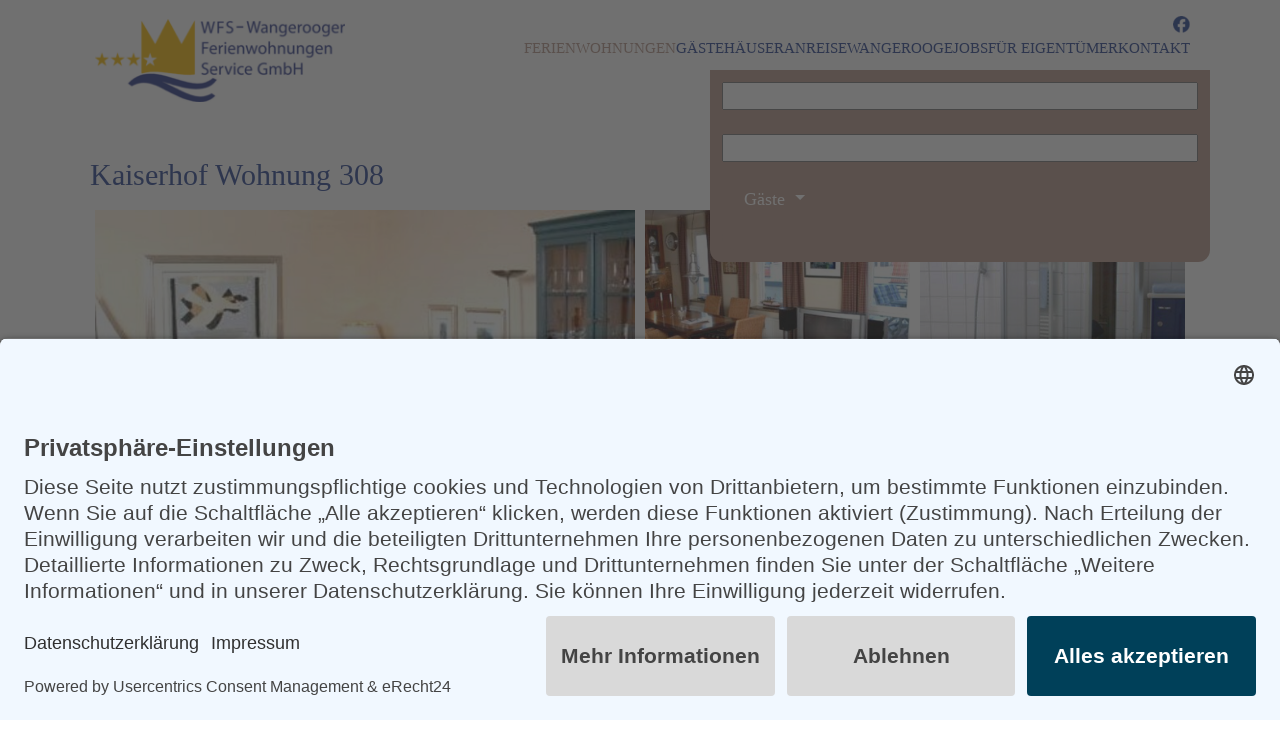

--- FILE ---
content_type: text/html; charset=utf-8
request_url: https://www.wangerooger-ferienwohnungen.de/nc/ferienwohnungen/ueberblick/details/28/detailansicht
body_size: 12769
content:
<!DOCTYPE html>
<html lang="de" xml:lang="de">
<head>

<meta charset="utf-8">
<!-- 
	Horschler Kom|mu|ni|ka|ti|on GmbH

	This website is powered by TYPO3 - inspiring people to share!
	TYPO3 is a free open source Content Management Framework initially created by Kasper Skaarhoj and licensed under GNU/GPL.
	TYPO3 is copyright 1998-2026 of Kasper Skaarhoj. Extensions are copyright of their respective owners.
	Information and contribution at https://typo3.org/
-->

<base href="https://www.wangerooger-ferienwohnungen.de">
<link rel="shortcut icon" href="/typo3conf/ext/hk_wooge_fewo/Resources/Public/Icons/favicon.ico" type="image/vnd.microsoft.icon">
<title>Details - Wangerooger Ferienwohnungen</title>
<meta http-equiv="x-ua-compatible" content="IE=edge,chrome=1" />
<meta name="generator" content="TYPO3 CMS" />
<meta name="viewport" content="width=device-width, initial-scale=1.0" />
<meta name="robots" content="index,follow" />
<meta name="twitter:card" content="summary" />
<meta name="apple-mobile-web-app-capable" content="no" />
<meta name="google" content="notranslate" />

<link rel="stylesheet" type="text/css" href="/typo3conf/ext/bootstrap_package/Resources/Public/Fonts/bootstrappackageicon.min.css?1673268738" media="all">

<link rel="stylesheet" type="text/css" href="/typo3temp/assets/css/5692e80317.css?1673282073" media="all">
<link rel="stylesheet" type="text/css" href="/typo3temp/assets/bootstrappackage/css/theme-18673f9d12401c04e837a379afeaaf3d18697dc7b13b754ad1024cf32bc2baac.css?1674771155" media="all">
<link rel="stylesheet" type="text/css" href="/typo3conf/ext/rx_shariff/Resources/Public/Css/shariff.complete.css?1673268864" media="all">
<link rel="stylesheet" type="text/css" href="/typo3conf/ext/gridgallery/Resources/Public/Libraries/justifiedGallery/justifiedGallery.min.css?1684497059" media="all">
<link rel="stylesheet" type="text/css" href="/typo3conf/ext/hk_buchungssystem/Resources/Public/css/hk_buchungssystem.css?1680614034" media="all">
<link rel="stylesheet" type="text/css" href="/typo3conf/ext/hk_wooge_fewo/Resources/Public/Js/jquery-ui-1.13.2.all/jquery-ui.min.css?1674230770" media="all">
<link rel="stylesheet" type="text/css" href="/typo3conf/ext/hk_wooge_fewo/Resources/Public/fonts/GothamNarrow/stylesheet.css?1673256560" media="all">
<link rel="stylesheet" type="text/css" href="/typo3temp/assets/bootstrappackage/css/relaunch2023-3084e3404efe0eb6d29e2a240354b736f6e58bbcb0f788590b6a33e7f36d0074.css?1741003694" media="all">
<link rel="stylesheet" type="text/css" href="/typo3conf/ext/hk_wooge_fewo/Resources/Public/Contrib/flexslider/flexslider.css?1673019712" media="all">
<link rel="stylesheet" type="text/css" href="/typo3conf/ext/hk_wooge_fewo/Resources/Public/Css/print.css?1673279394" media="print">
<link rel="stylesheet" type="text/css" href="/typo3conf/ext/hk_wooge_fewo/Resources/Public/Contrib/fancyBox-2.1.5.0/source/jquery.fancybox.css?1673019712" media="all">
<link rel="stylesheet" type="text/css" href="/typo3conf/ext/hk_wooge_fewo/Resources/Public/Contrib/fancyBox-2.1.5.0/source/helpers/jquery.fancybox-buttons.css?1673019712" media="all">
<link rel="stylesheet" type="text/css" href="/typo3conf/ext/hk_wooge_fewo/Resources/Public/Contrib/fancyBox-2.1.5.0/source/helpers/jquery.fancybox-thumbs.css?1673019712" media="all">
<link rel="stylesheet" type="text/css" href="/typo3conf/ext/hk_wooge_fewo/Resources/Public/Css/cookieman.css?1673279391" media="all">



<script src="/typo3conf/ext/bootstrap_package/Resources/Public/Contrib/modernizr/modernizr.min.js?1673268738" async="async"></script>




<!-- Google Tag Manager -->
<script>(function(w,d,s,l,i){w[l]=w[l]||[];w[l].push({'gtm.start':
new Date().getTime(),event:'gtm.js'});var f=d.getElementsByTagName(s)[0],
j=d.createElement(s),dl=l!='dataLayer'?'&l='+l:'';j.async=true;j.src=
'https://www.googletagmanager.com/gtm.js?id='+i+dl;f.parentNode.insertBefore(j,f);
})(window,document,'script','dataLayer','GTM-NW8NZC8');</script>
<!-- End Google Tag Manager --><!-- Global site tag (gtag.js) - Google Ads: 1069942206 -->
<script async src="https://www.googletagmanager.com/gtag/js?id=AW-1069942206"></script>
<script>
  window.dataLayer = window.dataLayer || [];
  function gtag(){dataLayer.push(arguments);}
  gtag('js', new Date());

  gtag('config', 'AW-1069942206');
</script><!-- Matomo -->
<script>
  var _paq = window._paq = window._paq || [];
  /* tracker methods like "setCustomDimension" should be called before "trackPageView" */
  _paq.push(['trackPageView']);
  _paq.push(['enableLinkTracking']);
  (function() {
    var u="https://matomo.horschler.info/";
    _paq.push(['setTrackerUrl', u+'matomo.php']);
    _paq.push(['setSiteId', '11']);
    var d=document, g=d.createElement('script'), s=d.getElementsByTagName('script')[0];
    g.async=true; g.src=u+'matomo.js'; s.parentNode.insertBefore(g,s);
  })();
</script>
<!-- End Matomo Code --> <!-- usercentrics consent-tool -->
  <script id="usercentrics-cmp" async data-eu-mode="true" data-settings-id="eH83a39ldxn_9l" src="https://app.eu.usercentrics.eu/browser-ui/latest/loader.js"></script>
  <script type="application/javascript" src="https://sdp.eu.usercentrics.eu/latest/uc-block.bundle.js"></script>
<link rel="canonical" href="https://www.wangerooger-ferienwohnungen.de/nc/ferienwohnungen/ueberblick/details"/>


</head>
<body id="p197" class="page-197 pagelevel-3 language-0 backendlayout-1 layout-default">
<!--[if lte IE 7]>
<div id="ie-info">
        <p class="chromeframe" class="span12"><strong>Hinweis</strong>: Sie benutzen einen
                <strong>stark veralteten Browser</strong>. Dies stellt ein nicht unerhebliches Sicherheitsrisiko dar. <br/>Bitte
                <a href="http://browsehappy.com/">aktualisieren</a> Sie ihn oder
                <a href="http://www.google.com/chromeframe/?redirect=true">installieren und aktivieren Sie Google Chrome
                        Frame</a> um diese und andere Webseiten zukünftig vollständig genießen zu können.
        </p>
</div>
<![endif]-->
<div id="small-screen-padding">
    <div id="headernav" class="bg-white">
        <div class="container flex">
            
            <div class="logoheader init muted clearfix">
                <a href="/">
                    <img title="Logo: WFS-Wangerooger Ferienwohnungen Service GmbH" alt="Logo: WFS-Wangerooger Ferienwohnungen Service GmbH" src="/typo3temp/assets/_processed_/6/6/csm_Wangerooge_Logo_2020_bb2523f6ed.png" width="260" height="86" />
                </a>
                
            </div>
            <div class="width-100p">
                <nav>
                    <div id="metanavbar" class="navbar metanavbar flex-end">
                        
                        <a target="_blank" href="https://www.facebook.com/FerienwohnungenKaiserhof/"><img src="/typo3temp/assets/_processed_/c/b/csm_facebook_f07bf78b20.png" width="17" height="17" alt="" /></a>
                        
                    </div>
                    <div id="topnavbar" class="navbar topnavbar ">
                        <div class="navbar-inner ngradient nnavbar width-100p">
                            <div>
                                <div class="hidden-desktop hidden-print">
                                    <a class="btn btn-navbar collapsed" data-bs-toggle="collapse" data-bs-target=".nav-collapse">
                                        <span class="icon-bar"></span>
                                        <span class="icon-bar"></span>
                                        <span class="icon-bar"></span>
                                    </a>
                                </div>
                                <div class="nav-collapse collapse">
                                    
                                        <ul class="container nav flex no-style dropdown show">
                                            
                                                <li class="nav-item drowdown">
                                                
                                                    <a data-bs-toggle="dropdown" class="nav-link drowdown-toggle active" title="Ferienwohnungen" target="_self" href="/nc/ferienwohnungen/ueberblick">
                                                        Ferienwohnungen
                                                    </a>
                                                    
                                                    
                                                            <ul class="dropdown-menu">
                                                                
                                                                    <li>
                                                                        <a class="dropdown-item active" title="Überblick" target="_self" href="/nc/ferienwohnungen/ueberblick">
                                                                            Überblick
                                                                        </a>
                                                                    </li>
                                                                
                                                                    <li>
                                                                        <a class="dropdown-item" title="Saisonzeiten" target="_self" href="/ferienwohnungen/saisonzeiten">
                                                                            Saisonzeiten
                                                                        </a>
                                                                    </li>
                                                                
                                                                
                                                            </ul>
                                                        
                                                </li>
                                            
                                                <li class="nav-item drowdown">
                                                
                                                    <a data-bs-toggle="dropdown" class="nav-link drowdown-toggle" title="Gästehäuser" target="_self" href="/haeuser/ueberblick">
                                                        Gästehäuser
                                                    </a>
                                                    
                                                    
                                                            <ul class="dropdown-menu">
                                                                
                                                                    <li>
                                                                        <a class="dropdown-item" title="Überblick" target="_self" href="/haeuser/ueberblick">
                                                                            Überblick
                                                                        </a>
                                                                    </li>
                                                                
                                                                
                                                                    
                                                                        <li>
                                                                            <a class="dropdown-item" title="Bootshaus" target="_self" href="/haeuser/ueberblick?tx_hkfewo_pi1%5Bhaus%5D=4">
                                                                                Bootshaus
                                                                            </a>
                                                                        </li>
                                                                    
                                                                        <li>
                                                                            <a class="dropdown-item" title="Dünenblick" target="_self" href="/haeuser/ueberblick?tx_hkfewo_pi1%5Bhaus%5D=6">
                                                                                Dünenblick
                                                                            </a>
                                                                        </li>
                                                                    
                                                                        <li>
                                                                            <a class="dropdown-item" title="Hus Freetied" target="_self" href="/haeuser/ueberblick?tx_hkfewo_pi1%5Bhaus%5D=29">
                                                                                Hus Freetied
                                                                            </a>
                                                                        </li>
                                                                    
                                                                        <li>
                                                                            <a class="dropdown-item" title="Kaiserhof" target="_self" href="/haeuser/ueberblick?tx_hkfewo_pi1%5Bhaus%5D=1">
                                                                                Kaiserhof
                                                                            </a>
                                                                        </li>
                                                                    
                                                                        <li>
                                                                            <a class="dropdown-item" title="Kapitänshaus" target="_self" href="/haeuser/ueberblick?tx_hkfewo_pi1%5Bhaus%5D=7">
                                                                                Kapitänshaus
                                                                            </a>
                                                                        </li>
                                                                    
                                                                        <li>
                                                                            <a class="dropdown-item" title="Key West" target="_self" href="/haeuser/ueberblick?tx_hkfewo_pi1%5Bhaus%5D=2">
                                                                                Key West
                                                                            </a>
                                                                        </li>
                                                                    
                                                                        <li>
                                                                            <a class="dropdown-item" title="Panorama" target="_self" href="/haeuser/ueberblick?tx_hkfewo_pi1%5Bhaus%5D=22">
                                                                                Panorama
                                                                            </a>
                                                                        </li>
                                                                    
                                                                        <li>
                                                                            <a class="dropdown-item" title="Residenz Rosengarten" target="_self" href="/haeuser/ueberblick?tx_hkfewo_pi1%5Bhaus%5D=35">
                                                                                Residenz Rosengarten
                                                                            </a>
                                                                        </li>
                                                                    
                                                                        <li>
                                                                            <a class="dropdown-item" title="Strandlöper" target="_self" href="/haeuser/ueberblick?tx_hkfewo_pi1%5Bhaus%5D=45">
                                                                                Strandlöper
                                                                            </a>
                                                                        </li>
                                                                    
                                                                        <li>
                                                                            <a class="dropdown-item" title="Villa Sommerwind" target="_self" href="/haeuser/ueberblick?tx_hkfewo_pi1%5Bhaus%5D=3">
                                                                                Villa Sommerwind
                                                                            </a>
                                                                        </li>
                                                                    
                                                                
                                                            </ul>
                                                        
                                                </li>
                                            
                                                <li class="nav-item drowdown">
                                                
                                                    <a data-bs-toggle="dropdown" class="nav-link drowdown-toggle" title="Anreise" target="_self" href="/anreise">
                                                        Anreise
                                                    </a>
                                                    
                                                    
                                                            <ul class="dropdown-menu">
                                                                
                                                                    <li>
                                                                        <a class="dropdown-item" title="mit Auto oder Bahn" target="_self" href="/anreise/mit-auto-oder-bahn">
                                                                            mit Auto oder Bahn
                                                                        </a>
                                                                    </li>
                                                                
                                                                    <li>
                                                                        <a class="dropdown-item" title="mit dem Schiff" target="_self" href="/anreise/mit-dem-schiff">
                                                                            mit dem Schiff
                                                                        </a>
                                                                    </li>
                                                                
                                                                    <li>
                                                                        <a class="dropdown-item" title="mit dem Flugzeug" target="_self" href="/anreise/mit-dem-flugzeug">
                                                                            mit dem Flugzeug
                                                                        </a>
                                                                    </li>
                                                                
                                                                    <li>
                                                                        <a class="dropdown-item" title="Und mein Gepäck ..." target="_self" href="/anreise/gepaeckservice">
                                                                            Und mein Gepäck ...
                                                                        </a>
                                                                    </li>
                                                                
                                                                
                                                            </ul>
                                                        
                                                </li>
                                            
                                                <li class="nav-item drowdown">
                                                
                                                    <a data-bs-toggle="dropdown" class="nav-link drowdown-toggle" title="Wangerooge" target="_self" href="/insel-wangerooge">
                                                        Wangerooge
                                                    </a>
                                                    
                                                    
                                                            <ul class="dropdown-menu">
                                                                
                                                                    <li>
                                                                        <a class="dropdown-item" title="Freizeit" target="_self" href="/insel-wangerooge/freizeit">
                                                                            Freizeit
                                                                        </a>
                                                                    </li>
                                                                
                                                                    <li>
                                                                        <a class="dropdown-item" title="Geschichte" target="_self" href="/insel-wangerooge/geschichte">
                                                                            Geschichte
                                                                        </a>
                                                                    </li>
                                                                
                                                                    <li>
                                                                        <a class="dropdown-item" title="Fotogalerie" target="_self" href="/insel-wangerooge/fotogalerie">
                                                                            Fotogalerie
                                                                        </a>
                                                                    </li>
                                                                
                                                                
                                                            </ul>
                                                        
                                                </li>
                                            
                                                <li class="nav-item">
                                                
                                                    <a class="nav-link" title="Jobs" target="_self" href="/jobs">
                                                        Jobs
                                                    </a>
                                                    
                                                    
                                                            
                                                        
                                                </li>
                                            
                                                <li class="nav-item">
                                                
                                                    <a class="nav-link" title="Für Eigentümer" target="_self" href="/eigentuemer">
                                                        Für Eigentümer
                                                    </a>
                                                    
                                                    
                                                            
                                                        
                                                </li>
                                            
                                                <li class="nav-item">
                                                
                                                    <a class="nav-link" title="Kontakt" target="_self" href="/kontakt">
                                                        Kontakt
                                                    </a>
                                                    
                                                    
                                                            
                                                        
                                                </li>
                                            
                                        </ul>
                                    
                                    
                                </div>
                            </div>
                        </div>
                    </div>
                </nav>
            </div>
        </div>
        <div class="nofloat"></div>
    </div>
    <div id="content">
        
        <article id="maincontent">
            
	<div class="span12">
		<article>
			<!--TYPO3SEARCH_begin-->
<div id="c327" class="frame frame-size-default frame-default frame-type-list frame-layout-default frame-background-none frame-no-backgroundimage frame-space-before-none frame-space-after-none"><div class="frame-group-container"><div class="frame-group-inner"><div class="frame-container frame-container-default"><div class="frame-inner"><div class="tx-hk-fewo">
	<div class="tx-hk-buchungssystem">
		
    
    <div id="HKFewoSearchBox" class="init">
    <div class="container">
        <div class="bg-brown">
            



            <form action="/nc/ferienwohnungen/ueberblick/details" method="post">
<div>
<input type="hidden" name="tx_hkfewo_pi1[__referrer][@extension]" value="HkFewo" />
<input type="hidden" name="tx_hkfewo_pi1[__referrer][@controller]" value="Frontend" />
<input type="hidden" name="tx_hkfewo_pi1[__referrer][@action]" value="detailansicht" />
<input type="hidden" name="tx_hkfewo_pi1[__referrer][arguments]" value="YTozOntzOjY6ImFjdGlvbiI7czoxMzoiZGV0YWlsYW5zaWNodCI7czoxMDoiY29udHJvbGxlciI7czo4OiJGcm9udGVuZCI7czo2OiJvYmpla3QiO3M6MjoiMjgiO30=88efa8d437993eaa48e621e03dbf224c5278d0a6" />
<input type="hidden" name="tx_hkfewo_pi1[__referrer][@request]" value="{&quot;@extension&quot;:&quot;HkFewo&quot;,&quot;@controller&quot;:&quot;Frontend&quot;,&quot;@action&quot;:&quot;detailansicht&quot;}10e4796c86ea245952e4e3ffccf8347da00f2171" />
<input type="hidden" name="tx_hkfewo_pi1[__trustedProperties]" value="{&quot;date_von&quot;:1,&quot;date_bis&quot;:1,&quot;betten&quot;:1,&quot;haustiere&quot;:1}47bf380e6f6546bdf64765a9be857034e701e9c8" />
</div>

                <fieldset class="form-horizontal suche">
                    <legend>Suche</legend>
                    <div class="control-group" id="ergebnis">
                        <label class="control-label" for="buchungssystem-date_von">Anreise</label>
                        <div class="controls">
                            <div class="input-append">
                                <input autocomplete="off" readonly="1" placeholder="Anreise" class="input-small read_only buchungssystem-datepicker icon icon-anreise" id="date_von" type="text" name="tx_hkfewo_pi1[date_von]" />
                            </div>
                            
                        </div>
                    </div>
                    <div class="control-group" id="ergebnis">
                        <label class="control-label" for="buchungssystem-date_bis">Abreise</label>
                        <div class="controls">
                            <div class="input-append">
                                <input autocomplete="off" readonly="1" placeholder="Abreise" class="input-small read_only buchungssystem-datepicker icon icon-abreise" id="date_bis" type="text" name="tx_hkfewo_pi1[date_bis]" />
                            </div>
                            
                        </div>
                    </div>
                    <div class="control-group icon icon-gaeste dropdown">
                        <div class="input-field dropdown-toggle" type="button" id="dropdownMenuSearchFilter"
                            data-bs-toggle="dropdown" aria-expanded="false">
                            <span class="field-content">Gäste</span>
                        </div>
                        <div class="dropdown-menu bg-brown" aria-labelledby="dropdownMenuSearchFilter">
                            <div class="control-group">
                                <label class="control-label" for="buchungssystem-betten">Gäste</label>
                                <div class="controls">
                                    <select id="buchungssystem-betten" name="tx_hkfewo_pi1[betten]"><option value="0">Anzahl Gäste</option>
<option value="2">2</option>
<option value="3">3</option>
<option value="4">4</option>
<option value="5">5</option>
<option value="6">6</option>
<option value="7">7</option>
</select>
                                </div>
                            </div>
                            <div class="control-group">
                                <div class="controls">
                                    <input type="hidden" name="tx_hkfewo_pi1[haustiere]" value="" /><input id="buchungssystem-haustiere" type="checkbox" name="tx_hkfewo_pi1[haustiere]" value="1" />
                                    <label class="control-label" for="buchungssystem-haustiere">Haustier</label>
                                </div>
                            </div>
                        </div>
                    </div>
                    <div class="control-group">
                        <div class="controls">
                            <input class="btn btn-secondary search-icon" title="jetzt suchen" type="submit" value="" />
                        </div>
                    </div>
                </fieldset>
            </form>

            

        </div>
    </div>
</div>

    
            
                    <h2 class="header">Kaiserhof Wohnung 308</h2>
                    
                        <div class="gallery">
                            
                                <div class="thumbnail-image thumbnail-nr-0 ">
                                    <a href="/fileadmin/fewo/Kaiserhof/308/01-whg_308_5.jpg" data-fancybox-group="gallery" class="fancybox-thumb" title="">
                                        <img alt="Kaiserhof Wohnung 308" src="/fileadmin/_processed_/e/1/csm_01-whg_308_5_d239b7f19b.jpg" width="650" height="650" />
                                    </a>
                                </div>
                            
                                <div class="thumbnail-image thumbnail-nr-1 ">
                                    <a href="/fileadmin/fewo/Kaiserhof/308/02-whg_308_4.jpg" data-fancybox-group="gallery" class="fancybox-thumb" title="">
                                        <img alt="Kaiserhof Wohnung 308" src="/fileadmin/_processed_/5/7/csm_02-whg_308_4_3a2ecf7499.jpg" width="650" height="650" />
                                    </a>
                                </div>
                            
                                <div class="thumbnail-image thumbnail-nr-2 ">
                                    <a href="/fileadmin/fewo/Kaiserhof/308/03-whg_308.jpg" data-fancybox-group="gallery" class="fancybox-thumb" title="">
                                        <img alt="Kaiserhof Wohnung 308" src="/fileadmin/_processed_/f/a/csm_03-whg_308_e202996f73.jpg" width="650" height="650" />
                                    </a>
                                </div>
                            
                                <div class="thumbnail-image thumbnail-nr-3 ">
                                    <a href="/fileadmin/fewo/Kaiserhof/308/04-whg_308_6.jpg" data-fancybox-group="gallery" class="fancybox-thumb" title="">
                                        <img alt="Kaiserhof Wohnung 308" src="/fileadmin/_processed_/1/1/csm_04-whg_308_6_cd325d4135.jpg" width="650" height="650" />
                                    </a>
                                </div>
                            
                                <div class="thumbnail-image thumbnail-nr-4 ">
                                    <a href="/fileadmin/fewo/Kaiserhof/308/05-whg_308_2.jpg" data-fancybox-group="gallery" class="fancybox-thumb" title="">
                                        <img alt="Kaiserhof Wohnung 308" src="/fileadmin/_processed_/7/0/csm_05-whg_308_2_62ff87376d.jpg" width="650" height="650" />
                                    </a>
                                </div>
                            
                                <div class="thumbnail-image thumbnail-nr-5  hidden">
                                    <a href="/fileadmin/fewo/Kaiserhof/308/06-whg_308_8.jpg" data-fancybox-group="gallery" class="fancybox-thumb" title="">
                                        <img alt="Kaiserhof Wohnung 308" src="/fileadmin/_processed_/a/4/csm_06-whg_308_8_fbc57a2915.jpg" width="650" height="650" />
                                    </a>
                                </div>
                            
                                <div class="thumbnail-image thumbnail-nr-6  hidden">
                                    <a href="/fileadmin/fewo/Kaiserhof/308/07-whg_308_7.jpg" data-fancybox-group="gallery" class="fancybox-thumb" title="">
                                        <img alt="Kaiserhof Wohnung 308" src="/fileadmin/_processed_/4/1/csm_07-whg_308_7_6b337df27b.jpg" width="650" height="650" />
                                    </a>
                                </div>
                            
                                <div class="thumbnail-image thumbnail-nr-7  hidden">
                                    <a href="/fileadmin/fewo/Kaiserhof/308/308-grundriss.jpg" data-fancybox-group="gallery" class="fancybox-thumb" title="">
                                        <img alt="Kaiserhof Wohnung 308" src="/fileadmin/_processed_/1/5/csm_308-grundriss_558f7c621b.jpg" width="650" height="650" />
                                    </a>
                                </div>
                            
                            <div class="btn btn-primary" data="show-hidden-thumbnail-image">alle Fotos anzeigen</div>
                        </div>
                        <p class="text-info text-center">Bitte klicken Sie für eine vergrö&szlig;erte Ansicht auf das jeweilige Foto.</p>
                    
                    <h3>
                        Große Maisonettewohnung im 3. und 4. OG mit großem Dachbalkon Richtung Osten und seitlichem Meerblick
                    </h3>
                    Die große Maisonettewohnung bietet Platz für bis zu sieben Personen. Über zwei Etagen verteilt befinden sich in der 3. und 4. Etage drei Schlafzimmer, zwei Duschbäder mit jeweils einem WC und der geräumige Wohnraum mit einer integrierten Küchenzeile und einem großen Esstisch. Ein Schlafraum ist mit einem Doppelbett ausgestattet, die beiden anderen mit zwei bzw. drei Einzelbetten. Die große Dachterrasse Richtung Osten bietet einen seitlichen Blick auf den Strand, das Meer, die Insel und das Wattenmeer. Zwei TV-Geräte und eine Stereoanlage sind vorhanden. Außerdem verfügt die Wohnung über eine eigene Waschmaschine sowie WLAN, sie ist mit einem Aufzug erreichbar. Hunde sind in der Wohnung willkommen.
                    <p>
                        Adresse: Obere Strandpromenade 27
                    </p>

                    <h3 class="text-center line-through">
                        <span>Ausstattung</span>
                    </h3>

                    <div class="row">
                        <div class="col-lg-4 mb-1rem">
                            <div class="bg-brown border-radius-05rem">
                                <strong>Wohnung</strong>
                                <ul class="no-style">
                                    <li class="plus">Wohnfläche: 94 m²</li>
                                    
                                        <li class="plus">Blick auf Meer oder Watt</li>
                                    
                                    
                                        <li class="plus">Waschmaschine</li>
                                    
                                    
                                    
                                        <li class="plus">TV-Gerät</li>
                                    
                                    
                                    
                                    
                                        <li class="plus">Stereoanlage</li>
                                    
                                    
                                        <li class="plus">Radio</li>
                                    
                                    
                                    
                                        <li class="plus">WLAN</li>
                                    
                                    
                                    
                                    
                                        <li class="plus">Haustiere willkommen</li>
                                    
                                    
                                    
                                        <li class="plus">Qualität Bad/Küche:
                                            1</li>
                                    
                                    
                                        <li class="plus">Qualität Einrichtung:
                                            1</li>
                                    
                                </ul>
                                <ul class="no-style">
                                    
                                    
                                        <li class="minus">Rauchen nicht erlaubt</li>
                                    
                                </ul>
                            </div>
                        </div>
                        <div class="col-lg-4 mb-1rem">
                            <div class="bg-brown border-radius-05rem">
                                <strong>Schlafzimmer</strong>
                                <ul class="no-style">
                                    
                                        <li class="plus">3 separate Schlafräume</li>
                                    
                                    <li class="plus">
                                        7
                                    
                                        
                                    
                                    Schlafplätze
                                    </li>
                                    
                                    
                                        <li class="plus">Kleinkindbett möglich</li>
                                    
                                </ul>
                                <ul class="no-style">
                                    
                                </ul>
                                <strong>Küche</strong>
                                <ul class="no-style">
                                    
                                        <li class="plus">Geschirrspülmaschine</li>
                                    
                                    
                                        <li class="plus">Mikrowelle</li>
                                    
                                </ul>
                                <strong>Wohnzimmer</strong>
                                <ul class="no-style">
                                    
                                        <li class="plus">separater Wohnraum</li>
                                    
                                                            
                                </ul>
                            </div>
                        </div>
                        <div class="col-lg-4 mb-1rem">
                            <div class="bg-brown border-radius-05rem">
                                <strong>Bad</strong>
                                <ul class="no-style">
                                    
                                        <li class="plus">zweites Badezimmer</li>
                                    
                                    
                                </ul>
                                <strong>Balkon/Terrasse</strong>
                                <ul class="no-style">
                                    
                                        <li class="plus">Terrasse/Balkon</li>
                                    
                                    
                                </ul>
                            </div>
                        </div>
                    </div>
                    <div class="row">
                        <div class="col-md-12">
                            <br/>
                            
                            <br/>
                            <p>Im Keller des Kaiserhofes stehen für die Gäste Waschmaschinen und Trockner zur Verfügung (Münzautomaten).</p>
                        </div>
                    </div>
                    <div class="row">
                        <h3 class="text-center line-through">
                            <span>Verfügbarkeit</span>
                        </h3>
                    </div>
                    <div class="row">
                        <div class="col-lg-8">
                            



        
        
                
            
        <div id="belegungskalender">
            <div class="row">
                
                    
                        <div class="month col-md-6 active">
                            <table class="table calendar">
                                <thead>
                                    <tr>
                                        <th colspan="7">Januar 2026</th>
                                    </tr>
                                    <tr>
                                        <th>Mo</th>
                                        <th>Di</th>
                                        <th>Mi</th>
                                        <th>Do</th>
                                        <th>Fr</th>
                                        <th>Sa</th>
                                        <th>So</th>
                                    </tr>
                                </thead>
                                <tbody>
                                
                                    <tr>
                                    
                                        
                                                <td class="prevMonth"> </td>
                                            
                                    
                                        
                                                <td class="prevMonth"> </td>
                                            
                                    
                                        
                                                <td class="prevMonth"> </td>
                                            
                                    
                                        
                                                <td class="prevDay belegt">01</td>
                                            
                                    
                                        
                                                <td class="prevDay belegt">02</td>
                                            
                                    
                                        
                                                <td class="prevDay abreise">03</td>
                                            
                                    
                                        
                                                <td class="prevDay ">04</td>
                                            
                                    
                                    </tr>
                                
                                    <tr>
                                    
                                        
                                                <td class="prevDay ">05</td>
                                            
                                    
                                        
                                                <td class="prevDay ">06</td>
                                            
                                    
                                        
                                                <td class="prevDay ">07</td>
                                            
                                    
                                        
                                                <td class="prevDay ">08</td>
                                            
                                    
                                        
                                                <td class="prevDay ">09</td>
                                            
                                    
                                        
                                                <td class="prevDay ">10</td>
                                            
                                    
                                        
                                                <td class="prevDay ">11</td>
                                            
                                    
                                    </tr>
                                
                                    <tr>
                                    
                                        
                                                <td class="prevDay ">12</td>
                                            
                                    
                                        
                                                <td class="prevDay ">13</td>
                                            
                                    
                                        
                                                <td class="prevDay ">14</td>
                                            
                                    
                                        
                                                <td class="prevDay ">15</td>
                                            
                                    
                                        
                                                <td class="prevDay ">16</td>
                                            
                                    
                                        
                                                <td class="prevDay ">17</td>
                                            
                                    
                                        
                                                <td class="prevDay ">18</td>
                                            
                                    
                                    </tr>
                                
                                    <tr>
                                    
                                        
                                                <td class="prevDay ">19</td>
                                            
                                    
                                        
                                                <td class="prevDay ">20</td>
                                            
                                    
                                        
                                                <td class="prevDay ">21</td>
                                            
                                    
                                        
                                                <td class="prevDay ">22</td>
                                            
                                    
                                        
                                                <td class="prevDay ">23</td>
                                            
                                    
                                        
                                                <td class="prevDay ">24</td>
                                            
                                    
                                        
                                                <td class="heute ">25</td>
                                            
                                    
                                    </tr>
                                
                                    <tr>
                                    
                                        
                                                <td class="nextDay ">
                                                    26
                                                    
                                                </td>
                                            
                                    
                                        
                                                <td class="nextDay ">
                                                    27
                                                    
                                                </td>
                                            
                                    
                                        
                                                <td class="nextDay ">
                                                    28
                                                    
                                                </td>
                                            
                                    
                                        
                                                <td class="nextDay ">
                                                    29
                                                    
                                                </td>
                                            
                                    
                                        
                                                <td class="nextDay ">
                                                    30
                                                    
                                                </td>
                                            
                                    
                                        
                                                <td class="nextDay ">
                                                    31
                                                    
                                                </td>
                                            
                                    
                                        
                                                <td class="nextMonth"> </td>
                                            
                                    
                                    </tr>
                                
                                </tbody>
                            </table>
                        </div>
                        
                    
                
                    
                        <div class="month col-md-6">
                            <table class="table calendar">
                                <thead>
                                    <tr>
                                        <th colspan="7">Februar 2026</th>
                                    </tr>
                                    <tr>
                                        <th>Mo</th>
                                        <th>Di</th>
                                        <th>Mi</th>
                                        <th>Do</th>
                                        <th>Fr</th>
                                        <th>Sa</th>
                                        <th>So</th>
                                    </tr>
                                </thead>
                                <tbody>
                                
                                    <tr>
                                    
                                        
                                                <td class="prevMonth"> </td>
                                            
                                    
                                        
                                                <td class="prevMonth"> </td>
                                            
                                    
                                        
                                                <td class="prevMonth"> </td>
                                            
                                    
                                        
                                                <td class="prevMonth"> </td>
                                            
                                    
                                        
                                                <td class="prevMonth"> </td>
                                            
                                    
                                        
                                                <td class="prevMonth"> </td>
                                            
                                    
                                        
                                                <td class="nextDay ">
                                                    01
                                                    
                                                </td>
                                            
                                    
                                    </tr>
                                
                                    <tr>
                                    
                                        
                                                <td class="nextDay ">
                                                    02
                                                    
                                                </td>
                                            
                                    
                                        
                                                <td class="nextDay ">
                                                    03
                                                    
                                                </td>
                                            
                                    
                                        
                                                <td class="nextDay ">
                                                    04
                                                    
                                                </td>
                                            
                                    
                                        
                                                <td class="nextDay ">
                                                    05
                                                    
                                                </td>
                                            
                                    
                                        
                                                <td class="nextDay ">
                                                    06
                                                    
                                                </td>
                                            
                                    
                                        
                                                <td class="nextDay ">
                                                    07
                                                    
                                                </td>
                                            
                                    
                                        
                                                <td class="nextDay ">
                                                    08
                                                    
                                                </td>
                                            
                                    
                                    </tr>
                                
                                    <tr>
                                    
                                        
                                                <td class="nextDay ">
                                                    09
                                                    
                                                </td>
                                            
                                    
                                        
                                                <td class="nextDay ">
                                                    10
                                                    
                                                </td>
                                            
                                    
                                        
                                                <td class="nextDay ">
                                                    11
                                                    
                                                </td>
                                            
                                    
                                        
                                                <td class="nextDay ">
                                                    12
                                                    
                                                </td>
                                            
                                    
                                        
                                                <td class="nextDay ">
                                                    13
                                                    
                                                </td>
                                            
                                    
                                        
                                                <td class="nextDay ">
                                                    14
                                                    
                                                </td>
                                            
                                    
                                        
                                                <td class="nextDay ">
                                                    15
                                                    
                                                </td>
                                            
                                    
                                    </tr>
                                
                                    <tr>
                                    
                                        
                                                <td class="nextDay ">
                                                    16
                                                    
                                                </td>
                                            
                                    
                                        
                                                <td class="nextDay ">
                                                    17
                                                    
                                                </td>
                                            
                                    
                                        
                                                <td class="nextDay ">
                                                    18
                                                    
                                                </td>
                                            
                                    
                                        
                                                <td class="nextDay ">
                                                    19
                                                    
                                                </td>
                                            
                                    
                                        
                                                <td class="nextDay ">
                                                    20
                                                    
                                                </td>
                                            
                                    
                                        
                                                <td class="nextDay ">
                                                    21
                                                    
                                                </td>
                                            
                                    
                                        
                                                <td class="nextDay ">
                                                    22
                                                    
                                                </td>
                                            
                                    
                                    </tr>
                                
                                    <tr>
                                    
                                        
                                                <td class="nextDay ">
                                                    23
                                                    
                                                </td>
                                            
                                    
                                        
                                                <td class="nextDay ">
                                                    24
                                                    
                                                </td>
                                            
                                    
                                        
                                                <td class="nextDay ">
                                                    25
                                                    
                                                </td>
                                            
                                    
                                        
                                                <td class="nextDay ">
                                                    26
                                                    
                                                </td>
                                            
                                    
                                        
                                                <td class="nextDay ">
                                                    27
                                                    
                                                </td>
                                            
                                    
                                        
                                                <td class="nextDay ">
                                                    28
                                                    
                                                </td>
                                            
                                    
                                        
                                                <td class="nextMonth"> </td>
                                            
                                    
                                    </tr>
                                
                                </tbody>
                            </table>
                        </div>
                        
                    
                
                    
                        <div class="month col-md-6">
                            <table class="table calendar">
                                <thead>
                                    <tr>
                                        <th colspan="7">März 2026</th>
                                    </tr>
                                    <tr>
                                        <th>Mo</th>
                                        <th>Di</th>
                                        <th>Mi</th>
                                        <th>Do</th>
                                        <th>Fr</th>
                                        <th>Sa</th>
                                        <th>So</th>
                                    </tr>
                                </thead>
                                <tbody>
                                
                                    <tr>
                                    
                                        
                                                <td class="prevMonth"> </td>
                                            
                                    
                                        
                                                <td class="prevMonth"> </td>
                                            
                                    
                                        
                                                <td class="prevMonth"> </td>
                                            
                                    
                                        
                                                <td class="prevMonth"> </td>
                                            
                                    
                                        
                                                <td class="prevMonth"> </td>
                                            
                                    
                                        
                                                <td class="prevMonth"> </td>
                                            
                                    
                                        
                                                <td class="nextDay ">
                                                    01
                                                    
                                                </td>
                                            
                                    
                                    </tr>
                                
                                    <tr>
                                    
                                        
                                                <td class="nextDay ">
                                                    02
                                                    
                                                </td>
                                            
                                    
                                        
                                                <td class="nextDay ">
                                                    03
                                                    
                                                </td>
                                            
                                    
                                        
                                                <td class="nextDay ">
                                                    04
                                                    
                                                </td>
                                            
                                    
                                        
                                                <td class="nextDay ">
                                                    05
                                                    
                                                </td>
                                            
                                    
                                        
                                                <td class="nextDay ">
                                                    06
                                                    
                                                </td>
                                            
                                    
                                        
                                                <td class="nextDay ">
                                                    07
                                                    
                                                </td>
                                            
                                    
                                        
                                                <td class="nextDay ">
                                                    08
                                                    
                                                </td>
                                            
                                    
                                    </tr>
                                
                                    <tr>
                                    
                                        
                                                <td class="nextDay ">
                                                    09
                                                    
                                                </td>
                                            
                                    
                                        
                                                <td class="nextDay ">
                                                    10
                                                    
                                                </td>
                                            
                                    
                                        
                                                <td class="nextDay ">
                                                    11
                                                    
                                                </td>
                                            
                                    
                                        
                                                <td class="nextDay ">
                                                    12
                                                    
                                                </td>
                                            
                                    
                                        
                                                <td class="nextDay ">
                                                    13
                                                    
                                                </td>
                                            
                                    
                                        
                                                <td class="nextDay ">
                                                    14
                                                    
                                                </td>
                                            
                                    
                                        
                                                <td class="nextDay ">
                                                    15
                                                    
                                                </td>
                                            
                                    
                                    </tr>
                                
                                    <tr>
                                    
                                        
                                                <td class="nextDay ">
                                                    16
                                                    
                                                </td>
                                            
                                    
                                        
                                                <td class="nextDay ">
                                                    17
                                                    
                                                </td>
                                            
                                    
                                        
                                                <td class="nextDay ">
                                                    18
                                                    
                                                </td>
                                            
                                    
                                        
                                                <td class="nextDay ">
                                                    19
                                                    
                                                </td>
                                            
                                    
                                        
                                                <td class="nextDay ">
                                                    20
                                                    
                                                </td>
                                            
                                    
                                        
                                                <td class="nextDay ">
                                                    21
                                                    
                                                </td>
                                            
                                    
                                        
                                                <td class="nextDay ">
                                                    22
                                                    
                                                </td>
                                            
                                    
                                    </tr>
                                
                                    <tr>
                                    
                                        
                                                <td class="nextDay ">
                                                    23
                                                    
                                                </td>
                                            
                                    
                                        
                                                <td class="nextDay ">
                                                    24
                                                    
                                                </td>
                                            
                                    
                                        
                                                <td class="nextDay ">
                                                    25
                                                    
                                                </td>
                                            
                                    
                                        
                                                <td class="nextDay ">
                                                    26
                                                    
                                                </td>
                                            
                                    
                                        
                                                <td class="nextDay ">
                                                    27
                                                    
                                                </td>
                                            
                                    
                                        
                                                <td class="nextDay ">
                                                    28
                                                    
                                                </td>
                                            
                                    
                                        
                                                <td class="nextDay ">
                                                    29
                                                    
                                                </td>
                                            
                                    
                                    </tr>
                                
                                    <tr>
                                    
                                        
                                                <td class="nextDay ">
                                                    30
                                                    
                                                </td>
                                            
                                    
                                        
                                                <td class="nextDay ">
                                                    31
                                                    
                                                </td>
                                            
                                    
                                        
                                                <td class="nextMonth"> </td>
                                            
                                    
                                        
                                                <td class="nextMonth"> </td>
                                            
                                    
                                        
                                                <td class="nextMonth"> </td>
                                            
                                    
                                        
                                                <td class="nextMonth"> </td>
                                            
                                    
                                        
                                                <td class="nextMonth"> </td>
                                            
                                    
                                    </tr>
                                
                                </tbody>
                            </table>
                        </div>
                        
                    
                
                    
                        <div class="month col-md-6">
                            <table class="table calendar">
                                <thead>
                                    <tr>
                                        <th colspan="7">April 2026</th>
                                    </tr>
                                    <tr>
                                        <th>Mo</th>
                                        <th>Di</th>
                                        <th>Mi</th>
                                        <th>Do</th>
                                        <th>Fr</th>
                                        <th>Sa</th>
                                        <th>So</th>
                                    </tr>
                                </thead>
                                <tbody>
                                
                                    <tr>
                                    
                                        
                                                <td class="prevMonth"> </td>
                                            
                                    
                                        
                                                <td class="prevMonth"> </td>
                                            
                                    
                                        
                                                <td class="nextDay ">
                                                    01
                                                    
                                                </td>
                                            
                                    
                                        
                                                <td class="nextDay ">
                                                    02
                                                    
                                                </td>
                                            
                                    
                                        
                                                <td class="nextDay ">
                                                    03
                                                    
                                                </td>
                                            
                                    
                                        
                                                <td class="nextDay ">
                                                    04
                                                    
                                                </td>
                                            
                                    
                                        
                                                <td class="nextDay ">
                                                    05
                                                    
                                                </td>
                                            
                                    
                                    </tr>
                                
                                    <tr>
                                    
                                        
                                                <td class="nextDay ">
                                                    06
                                                    
                                                </td>
                                            
                                    
                                        
                                                <td class="nextDay ">
                                                    07
                                                    
                                                </td>
                                            
                                    
                                        
                                                <td class="nextDay ">
                                                    08
                                                    
                                                </td>
                                            
                                    
                                        
                                                <td class="nextDay ">
                                                    09
                                                    
                                                </td>
                                            
                                    
                                        
                                                <td class="nextDay ">
                                                    10
                                                    
                                                </td>
                                            
                                    
                                        
                                                <td class="nextDay ">
                                                    11
                                                    
                                                </td>
                                            
                                    
                                        
                                                <td class="nextDay ">
                                                    12
                                                    
                                                </td>
                                            
                                    
                                    </tr>
                                
                                    <tr>
                                    
                                        
                                                <td class="nextDay ">
                                                    13
                                                    
                                                </td>
                                            
                                    
                                        
                                                <td class="nextDay ">
                                                    14
                                                    
                                                </td>
                                            
                                    
                                        
                                                <td class="nextDay ">
                                                    15
                                                    
                                                </td>
                                            
                                    
                                        
                                                <td class="nextDay ">
                                                    16
                                                    
                                                </td>
                                            
                                    
                                        
                                                <td class="nextDay ">
                                                    17
                                                    
                                                </td>
                                            
                                    
                                        
                                                <td class="nextDay ">
                                                    18
                                                    
                                                </td>
                                            
                                    
                                        
                                                <td class="nextDay ">
                                                    19
                                                    
                                                </td>
                                            
                                    
                                    </tr>
                                
                                    <tr>
                                    
                                        
                                                <td class="nextDay ">
                                                    20
                                                    
                                                </td>
                                            
                                    
                                        
                                                <td class="nextDay ">
                                                    21
                                                    
                                                </td>
                                            
                                    
                                        
                                                <td class="nextDay ">
                                                    22
                                                    
                                                </td>
                                            
                                    
                                        
                                                <td class="nextDay ">
                                                    23
                                                    
                                                </td>
                                            
                                    
                                        
                                                <td class="nextDay ">
                                                    24
                                                    
                                                </td>
                                            
                                    
                                        
                                                <td class="nextDay ">
                                                    25
                                                    
                                                </td>
                                            
                                    
                                        
                                                <td class="nextDay ">
                                                    26
                                                    
                                                </td>
                                            
                                    
                                    </tr>
                                
                                    <tr>
                                    
                                        
                                                <td class="nextDay ">
                                                    27
                                                    
                                                </td>
                                            
                                    
                                        
                                                <td class="nextDay ">
                                                    28
                                                    
                                                </td>
                                            
                                    
                                        
                                                <td class="nextDay ">
                                                    29
                                                    
                                                </td>
                                            
                                    
                                        
                                                <td class="nextDay ">
                                                    30
                                                    
                                                </td>
                                            
                                    
                                        
                                                <td class="nextMonth"> </td>
                                            
                                    
                                        
                                                <td class="nextMonth"> </td>
                                            
                                    
                                        
                                                <td class="nextMonth"> </td>
                                            
                                    
                                    </tr>
                                
                                </tbody>
                            </table>
                        </div>
                        
                    
                
                    
                        <div class="month col-md-6">
                            <table class="table calendar">
                                <thead>
                                    <tr>
                                        <th colspan="7">Mai 2026</th>
                                    </tr>
                                    <tr>
                                        <th>Mo</th>
                                        <th>Di</th>
                                        <th>Mi</th>
                                        <th>Do</th>
                                        <th>Fr</th>
                                        <th>Sa</th>
                                        <th>So</th>
                                    </tr>
                                </thead>
                                <tbody>
                                
                                    <tr>
                                    
                                        
                                                <td class="prevMonth"> </td>
                                            
                                    
                                        
                                                <td class="prevMonth"> </td>
                                            
                                    
                                        
                                                <td class="prevMonth"> </td>
                                            
                                    
                                        
                                                <td class="prevMonth"> </td>
                                            
                                    
                                        
                                                <td class="nextDay ">
                                                    01
                                                    
                                                </td>
                                            
                                    
                                        
                                                <td class="nextDay ">
                                                    02
                                                    
                                                </td>
                                            
                                    
                                        
                                                <td class="nextDay ">
                                                    03
                                                    
                                                </td>
                                            
                                    
                                    </tr>
                                
                                    <tr>
                                    
                                        
                                                <td class="nextDay ">
                                                    04
                                                    
                                                </td>
                                            
                                    
                                        
                                                <td class="nextDay ">
                                                    05
                                                    
                                                </td>
                                            
                                    
                                        
                                                <td class="nextDay ">
                                                    06
                                                    
                                                </td>
                                            
                                    
                                        
                                                <td class="nextDay ">
                                                    07
                                                    
                                                </td>
                                            
                                    
                                        
                                                <td class="nextDay ">
                                                    08
                                                    
                                                </td>
                                            
                                    
                                        
                                                <td class="nextDay ">
                                                    09
                                                    
                                                </td>
                                            
                                    
                                        
                                                <td class="nextDay ">
                                                    10
                                                    
                                                </td>
                                            
                                    
                                    </tr>
                                
                                    <tr>
                                    
                                        
                                                <td class="nextDay ">
                                                    11
                                                    
                                                </td>
                                            
                                    
                                        
                                                <td class="nextDay ">
                                                    12
                                                    
                                                </td>
                                            
                                    
                                        
                                                <td class="nextDay ">
                                                    13
                                                    
                                                </td>
                                            
                                    
                                        
                                                <td class="nextDay ">
                                                    14
                                                    
                                                </td>
                                            
                                    
                                        
                                                <td class="nextDay ">
                                                    15
                                                    
                                                </td>
                                            
                                    
                                        
                                                <td class="nextDay ">
                                                    16
                                                    
                                                </td>
                                            
                                    
                                        
                                                <td class="nextDay ">
                                                    17
                                                    
                                                </td>
                                            
                                    
                                    </tr>
                                
                                    <tr>
                                    
                                        
                                                <td class="nextDay ">
                                                    18
                                                    
                                                </td>
                                            
                                    
                                        
                                                <td class="nextDay ">
                                                    19
                                                    
                                                </td>
                                            
                                    
                                        
                                                <td class="nextDay ">
                                                    20
                                                    
                                                </td>
                                            
                                    
                                        
                                                <td class="nextDay ">
                                                    21
                                                    
                                                </td>
                                            
                                    
                                        
                                                <td class="nextDay ">
                                                    22
                                                    
                                                </td>
                                            
                                    
                                        
                                                <td class="nextDay ">
                                                    23
                                                    
                                                </td>
                                            
                                    
                                        
                                                <td class="nextDay ">
                                                    24
                                                    
                                                </td>
                                            
                                    
                                    </tr>
                                
                                    <tr>
                                    
                                        
                                                <td class="nextDay ">
                                                    25
                                                    
                                                </td>
                                            
                                    
                                        
                                                <td class="nextDay ">
                                                    26
                                                    
                                                </td>
                                            
                                    
                                        
                                                <td class="nextDay ">
                                                    27
                                                    
                                                </td>
                                            
                                    
                                        
                                                <td class="nextDay ">
                                                    28
                                                    
                                                </td>
                                            
                                    
                                        
                                                <td class="nextDay ">
                                                    29
                                                    
                                                </td>
                                            
                                    
                                        
                                                <td class="nextDay ">
                                                    30
                                                    
                                                </td>
                                            
                                    
                                        
                                                <td class="nextDay ">
                                                    31
                                                    
                                                </td>
                                            
                                    
                                    </tr>
                                
                                </tbody>
                            </table>
                        </div>
                        
                    
                
                    
                        <div class="month col-md-6">
                            <table class="table calendar">
                                <thead>
                                    <tr>
                                        <th colspan="7">Juni 2026</th>
                                    </tr>
                                    <tr>
                                        <th>Mo</th>
                                        <th>Di</th>
                                        <th>Mi</th>
                                        <th>Do</th>
                                        <th>Fr</th>
                                        <th>Sa</th>
                                        <th>So</th>
                                    </tr>
                                </thead>
                                <tbody>
                                
                                    <tr>
                                    
                                        
                                                <td class="nextDay ">
                                                    01
                                                    
                                                </td>
                                            
                                    
                                        
                                                <td class="nextDay ">
                                                    02
                                                    
                                                </td>
                                            
                                    
                                        
                                                <td class="nextDay ">
                                                    03
                                                    
                                                </td>
                                            
                                    
                                        
                                                <td class="nextDay ">
                                                    04
                                                    
                                                </td>
                                            
                                    
                                        
                                                <td class="nextDay ">
                                                    05
                                                    
                                                </td>
                                            
                                    
                                        
                                                <td class="nextDay ">
                                                    06
                                                    
                                                </td>
                                            
                                    
                                        
                                                <td class="nextDay ">
                                                    07
                                                    
                                                </td>
                                            
                                    
                                    </tr>
                                
                                    <tr>
                                    
                                        
                                                <td class="nextDay ">
                                                    08
                                                    
                                                </td>
                                            
                                    
                                        
                                                <td class="nextDay ">
                                                    09
                                                    
                                                </td>
                                            
                                    
                                        
                                                <td class="nextDay ">
                                                    10
                                                    
                                                </td>
                                            
                                    
                                        
                                                <td class="nextDay ">
                                                    11
                                                    
                                                </td>
                                            
                                    
                                        
                                                <td class="nextDay ">
                                                    12
                                                    
                                                </td>
                                            
                                    
                                        
                                                <td class="nextDay ">
                                                    13
                                                    
                                                </td>
                                            
                                    
                                        
                                                <td class="nextDay ">
                                                    14
                                                    
                                                </td>
                                            
                                    
                                    </tr>
                                
                                    <tr>
                                    
                                        
                                                <td class="nextDay ">
                                                    15
                                                    
                                                </td>
                                            
                                    
                                        
                                                <td class="nextDay ">
                                                    16
                                                    
                                                </td>
                                            
                                    
                                        
                                                <td class="nextDay ">
                                                    17
                                                    
                                                </td>
                                            
                                    
                                        
                                                <td class="nextDay ">
                                                    18
                                                    
                                                </td>
                                            
                                    
                                        
                                                <td class="nextDay ">
                                                    19
                                                    
                                                </td>
                                            
                                    
                                        
                                                <td class="nextDay ">
                                                    20
                                                    
                                                </td>
                                            
                                    
                                        
                                                <td class="nextDay ">
                                                    21
                                                    
                                                </td>
                                            
                                    
                                    </tr>
                                
                                    <tr>
                                    
                                        
                                                <td class="nextDay ">
                                                    22
                                                    
                                                </td>
                                            
                                    
                                        
                                                <td class="nextDay ">
                                                    23
                                                    
                                                </td>
                                            
                                    
                                        
                                                <td class="nextDay ">
                                                    24
                                                    
                                                </td>
                                            
                                    
                                        
                                                <td class="nextDay ">
                                                    25
                                                    
                                                </td>
                                            
                                    
                                        
                                                <td class="nextDay ">
                                                    26
                                                    
                                                </td>
                                            
                                    
                                        
                                                <td class="nextDay ">
                                                    27
                                                    
                                                </td>
                                            
                                    
                                        
                                                <td class="nextDay ">
                                                    28
                                                    
                                                </td>
                                            
                                    
                                    </tr>
                                
                                    <tr>
                                    
                                        
                                                <td class="nextDay ">
                                                    29
                                                    
                                                </td>
                                            
                                    
                                        
                                                <td class="nextDay ">
                                                    30
                                                    
                                                </td>
                                            
                                    
                                        
                                                <td class="nextMonth"> </td>
                                            
                                    
                                        
                                                <td class="nextMonth"> </td>
                                            
                                    
                                        
                                                <td class="nextMonth"> </td>
                                            
                                    
                                        
                                                <td class="nextMonth"> </td>
                                            
                                    
                                        
                                                <td class="nextMonth"> </td>
                                            
                                    
                                    </tr>
                                
                                </tbody>
                            </table>
                        </div>
                        
                    
                
                    
                        <div class="month col-md-6">
                            <table class="table calendar">
                                <thead>
                                    <tr>
                                        <th colspan="7">Juli 2026</th>
                                    </tr>
                                    <tr>
                                        <th>Mo</th>
                                        <th>Di</th>
                                        <th>Mi</th>
                                        <th>Do</th>
                                        <th>Fr</th>
                                        <th>Sa</th>
                                        <th>So</th>
                                    </tr>
                                </thead>
                                <tbody>
                                
                                    <tr>
                                    
                                        
                                                <td class="prevMonth"> </td>
                                            
                                    
                                        
                                                <td class="prevMonth"> </td>
                                            
                                    
                                        
                                                <td class="nextDay ">
                                                    01
                                                    
                                                </td>
                                            
                                    
                                        
                                                <td class="nextDay anreise">02</td>
                                            
                                    
                                        
                                                <td class="nextDay belegt">03</td>
                                            
                                    
                                        
                                                <td class="nextDay belegt">04</td>
                                            
                                    
                                        
                                                <td class="nextDay belegt">05</td>
                                            
                                    
                                    </tr>
                                
                                    <tr>
                                    
                                        
                                                <td class="nextDay belegt">06</td>
                                            
                                    
                                        
                                                <td class="nextDay belegt">07</td>
                                            
                                    
                                        
                                                <td class="nextDay belegt">08</td>
                                            
                                    
                                        
                                                <td class="nextDay belegt">09</td>
                                            
                                    
                                        
                                                <td class="nextDay belegt">10</td>
                                            
                                    
                                        
                                                <td class="nextDay belegt">11</td>
                                            
                                    
                                        
                                                <td class="nextDay belegt">12</td>
                                            
                                    
                                    </tr>
                                
                                    <tr>
                                    
                                        
                                                <td class="nextDay belegt">13</td>
                                            
                                    
                                        
                                                <td class="nextDay belegt">14</td>
                                            
                                    
                                        
                                                <td class="nextDay belegt">15</td>
                                            
                                    
                                        
                                                <td class="nextDay belegt">16</td>
                                            
                                    
                                        
                                                <td class="nextDay belegt">17</td>
                                            
                                    
                                        
                                                <td class="nextDay belegt">18</td>
                                            
                                    
                                        
                                                <td class="nextDay belegt">19</td>
                                            
                                    
                                    </tr>
                                
                                    <tr>
                                    
                                        
                                                <td class="nextDay belegt">20</td>
                                            
                                    
                                        
                                                <td class="nextDay belegt">21</td>
                                            
                                    
                                        
                                                <td class="nextDay belegt">22</td>
                                            
                                    
                                        
                                                <td class="nextDay belegt">23</td>
                                            
                                    
                                        
                                                <td class="nextDay belegt">24</td>
                                            
                                    
                                        
                                                <td class="nextDay belegt">25</td>
                                            
                                    
                                        
                                                <td class="nextDay belegt">26</td>
                                            
                                    
                                    </tr>
                                
                                    <tr>
                                    
                                        
                                                <td class="nextDay belegt">27</td>
                                            
                                    
                                        
                                                <td class="nextDay belegt">28</td>
                                            
                                    
                                        
                                                <td class="nextDay belegt">29</td>
                                            
                                    
                                        
                                                <td class="nextDay belegt">30</td>
                                            
                                    
                                        
                                                <td class="nextDay belegt">31</td>
                                            
                                    
                                        
                                                <td class="nextMonth"> </td>
                                            
                                    
                                        
                                                <td class="nextMonth"> </td>
                                            
                                    
                                    </tr>
                                
                                </tbody>
                            </table>
                        </div>
                        
                    
                
                    
                        <div class="month col-md-6">
                            <table class="table calendar">
                                <thead>
                                    <tr>
                                        <th colspan="7">August 2026</th>
                                    </tr>
                                    <tr>
                                        <th>Mo</th>
                                        <th>Di</th>
                                        <th>Mi</th>
                                        <th>Do</th>
                                        <th>Fr</th>
                                        <th>Sa</th>
                                        <th>So</th>
                                    </tr>
                                </thead>
                                <tbody>
                                
                                    <tr>
                                    
                                        
                                                <td class="prevMonth"> </td>
                                            
                                    
                                        
                                                <td class="prevMonth"> </td>
                                            
                                    
                                        
                                                <td class="prevMonth"> </td>
                                            
                                    
                                        
                                                <td class="prevMonth"> </td>
                                            
                                    
                                        
                                                <td class="prevMonth"> </td>
                                            
                                    
                                        
                                                <td class="nextDay belegt">01</td>
                                            
                                    
                                        
                                                <td class="nextDay belegt">02</td>
                                            
                                    
                                    </tr>
                                
                                    <tr>
                                    
                                        
                                                <td class="nextDay belegt">03</td>
                                            
                                    
                                        
                                                <td class="nextDay belegt">04</td>
                                            
                                    
                                        
                                                <td class="nextDay belegt">05</td>
                                            
                                    
                                        
                                                <td class="nextDay belegt">06</td>
                                            
                                    
                                        
                                                <td class="nextDay belegt">07</td>
                                            
                                    
                                        
                                                <td class="nextDay belegt">08</td>
                                            
                                    
                                        
                                                <td class="nextDay belegt">09</td>
                                            
                                    
                                    </tr>
                                
                                    <tr>
                                    
                                        
                                                <td class="nextDay belegt">10</td>
                                            
                                    
                                        
                                                <td class="nextDay belegt">11</td>
                                            
                                    
                                        
                                                <td class="nextDay abreise">
                                                    12
                                                    
                                                </td>
                                            
                                    
                                        
                                                <td class="nextDay ">
                                                    13
                                                    
                                                </td>
                                            
                                    
                                        
                                                <td class="nextDay ">
                                                    14
                                                    
                                                </td>
                                            
                                    
                                        
                                                <td class="nextDay ">
                                                    15
                                                    
                                                </td>
                                            
                                    
                                        
                                                <td class="nextDay ">
                                                    16
                                                    
                                                </td>
                                            
                                    
                                    </tr>
                                
                                    <tr>
                                    
                                        
                                                <td class="nextDay ">
                                                    17
                                                    
                                                </td>
                                            
                                    
                                        
                                                <td class="nextDay ">
                                                    18
                                                    
                                                </td>
                                            
                                    
                                        
                                                <td class="nextDay ">
                                                    19
                                                    
                                                </td>
                                            
                                    
                                        
                                                <td class="nextDay ">
                                                    20
                                                    
                                                </td>
                                            
                                    
                                        
                                                <td class="nextDay ">
                                                    21
                                                    
                                                </td>
                                            
                                    
                                        
                                                <td class="nextDay ">
                                                    22
                                                    
                                                </td>
                                            
                                    
                                        
                                                <td class="nextDay ">
                                                    23
                                                    
                                                </td>
                                            
                                    
                                    </tr>
                                
                                    <tr>
                                    
                                        
                                                <td class="nextDay ">
                                                    24
                                                    
                                                </td>
                                            
                                    
                                        
                                                <td class="nextDay ">
                                                    25
                                                    
                                                </td>
                                            
                                    
                                        
                                                <td class="nextDay ">
                                                    26
                                                    
                                                </td>
                                            
                                    
                                        
                                                <td class="nextDay ">
                                                    27
                                                    
                                                </td>
                                            
                                    
                                        
                                                <td class="nextDay ">
                                                    28
                                                    
                                                </td>
                                            
                                    
                                        
                                                <td class="nextDay ">
                                                    29
                                                    
                                                </td>
                                            
                                    
                                        
                                                <td class="nextDay ">
                                                    30
                                                    
                                                </td>
                                            
                                    
                                    </tr>
                                
                                    <tr>
                                    
                                        
                                                <td class="nextDay ">
                                                    31
                                                    
                                                </td>
                                            
                                    
                                        
                                                <td class="nextMonth"> </td>
                                            
                                    
                                        
                                                <td class="nextMonth"> </td>
                                            
                                    
                                        
                                                <td class="nextMonth"> </td>
                                            
                                    
                                        
                                                <td class="nextMonth"> </td>
                                            
                                    
                                        
                                                <td class="nextMonth"> </td>
                                            
                                    
                                        
                                                <td class="nextMonth"> </td>
                                            
                                    
                                    </tr>
                                
                                </tbody>
                            </table>
                        </div>
                        
                    
                
                    
                        <div class="month col-md-6">
                            <table class="table calendar">
                                <thead>
                                    <tr>
                                        <th colspan="7">September 2026</th>
                                    </tr>
                                    <tr>
                                        <th>Mo</th>
                                        <th>Di</th>
                                        <th>Mi</th>
                                        <th>Do</th>
                                        <th>Fr</th>
                                        <th>Sa</th>
                                        <th>So</th>
                                    </tr>
                                </thead>
                                <tbody>
                                
                                    <tr>
                                    
                                        
                                                <td class="prevMonth"> </td>
                                            
                                    
                                        
                                                <td class="nextDay ">
                                                    01
                                                    
                                                </td>
                                            
                                    
                                        
                                                <td class="nextDay ">
                                                    02
                                                    
                                                </td>
                                            
                                    
                                        
                                                <td class="nextDay ">
                                                    03
                                                    
                                                </td>
                                            
                                    
                                        
                                                <td class="nextDay ">
                                                    04
                                                    
                                                </td>
                                            
                                    
                                        
                                                <td class="nextDay ">
                                                    05
                                                    
                                                </td>
                                            
                                    
                                        
                                                <td class="nextDay ">
                                                    06
                                                    
                                                </td>
                                            
                                    
                                    </tr>
                                
                                    <tr>
                                    
                                        
                                                <td class="nextDay ">
                                                    07
                                                    
                                                </td>
                                            
                                    
                                        
                                                <td class="nextDay ">
                                                    08
                                                    
                                                </td>
                                            
                                    
                                        
                                                <td class="nextDay ">
                                                    09
                                                    
                                                </td>
                                            
                                    
                                        
                                                <td class="nextDay ">
                                                    10
                                                    
                                                </td>
                                            
                                    
                                        
                                                <td class="nextDay ">
                                                    11
                                                    
                                                </td>
                                            
                                    
                                        
                                                <td class="nextDay ">
                                                    12
                                                    
                                                </td>
                                            
                                    
                                        
                                                <td class="nextDay ">
                                                    13
                                                    
                                                </td>
                                            
                                    
                                    </tr>
                                
                                    <tr>
                                    
                                        
                                                <td class="nextDay ">
                                                    14
                                                    
                                                </td>
                                            
                                    
                                        
                                                <td class="nextDay ">
                                                    15
                                                    
                                                </td>
                                            
                                    
                                        
                                                <td class="nextDay ">
                                                    16
                                                    
                                                </td>
                                            
                                    
                                        
                                                <td class="nextDay ">
                                                    17
                                                    
                                                </td>
                                            
                                    
                                        
                                                <td class="nextDay ">
                                                    18
                                                    
                                                </td>
                                            
                                    
                                        
                                                <td class="nextDay ">
                                                    19
                                                    
                                                </td>
                                            
                                    
                                        
                                                <td class="nextDay ">
                                                    20
                                                    
                                                </td>
                                            
                                    
                                    </tr>
                                
                                    <tr>
                                    
                                        
                                                <td class="nextDay ">
                                                    21
                                                    
                                                </td>
                                            
                                    
                                        
                                                <td class="nextDay ">
                                                    22
                                                    
                                                </td>
                                            
                                    
                                        
                                                <td class="nextDay ">
                                                    23
                                                    
                                                </td>
                                            
                                    
                                        
                                                <td class="nextDay ">
                                                    24
                                                    
                                                </td>
                                            
                                    
                                        
                                                <td class="nextDay ">
                                                    25
                                                    
                                                </td>
                                            
                                    
                                        
                                                <td class="nextDay ">
                                                    26
                                                    
                                                </td>
                                            
                                    
                                        
                                                <td class="nextDay ">
                                                    27
                                                    
                                                </td>
                                            
                                    
                                    </tr>
                                
                                    <tr>
                                    
                                        
                                                <td class="nextDay ">
                                                    28
                                                    
                                                </td>
                                            
                                    
                                        
                                                <td class="nextDay ">
                                                    29
                                                    
                                                </td>
                                            
                                    
                                        
                                                <td class="nextDay ">
                                                    30
                                                    
                                                </td>
                                            
                                    
                                        
                                                <td class="nextMonth"> </td>
                                            
                                    
                                        
                                                <td class="nextMonth"> </td>
                                            
                                    
                                        
                                                <td class="nextMonth"> </td>
                                            
                                    
                                        
                                                <td class="nextMonth"> </td>
                                            
                                    
                                    </tr>
                                
                                </tbody>
                            </table>
                        </div>
                        
                    
                
                    
                        <div class="month col-md-6">
                            <table class="table calendar">
                                <thead>
                                    <tr>
                                        <th colspan="7">Oktober 2026</th>
                                    </tr>
                                    <tr>
                                        <th>Mo</th>
                                        <th>Di</th>
                                        <th>Mi</th>
                                        <th>Do</th>
                                        <th>Fr</th>
                                        <th>Sa</th>
                                        <th>So</th>
                                    </tr>
                                </thead>
                                <tbody>
                                
                                    <tr>
                                    
                                        
                                                <td class="prevMonth"> </td>
                                            
                                    
                                        
                                                <td class="prevMonth"> </td>
                                            
                                    
                                        
                                                <td class="prevMonth"> </td>
                                            
                                    
                                        
                                                <td class="nextDay ">
                                                    01
                                                    
                                                </td>
                                            
                                    
                                        
                                                <td class="nextDay ">
                                                    02
                                                    
                                                </td>
                                            
                                    
                                        
                                                <td class="nextDay ">
                                                    03
                                                    
                                                </td>
                                            
                                    
                                        
                                                <td class="nextDay ">
                                                    04
                                                    
                                                </td>
                                            
                                    
                                    </tr>
                                
                                    <tr>
                                    
                                        
                                                <td class="nextDay ">
                                                    05
                                                    
                                                </td>
                                            
                                    
                                        
                                                <td class="nextDay ">
                                                    06
                                                    
                                                </td>
                                            
                                    
                                        
                                                <td class="nextDay ">
                                                    07
                                                    
                                                </td>
                                            
                                    
                                        
                                                <td class="nextDay ">
                                                    08
                                                    
                                                </td>
                                            
                                    
                                        
                                                <td class="nextDay ">
                                                    09
                                                    
                                                </td>
                                            
                                    
                                        
                                                <td class="nextDay ">
                                                    10
                                                    
                                                </td>
                                            
                                    
                                        
                                                <td class="nextDay ">
                                                    11
                                                    
                                                </td>
                                            
                                    
                                    </tr>
                                
                                    <tr>
                                    
                                        
                                                <td class="nextDay ">
                                                    12
                                                    
                                                </td>
                                            
                                    
                                        
                                                <td class="nextDay ">
                                                    13
                                                    
                                                </td>
                                            
                                    
                                        
                                                <td class="nextDay ">
                                                    14
                                                    
                                                </td>
                                            
                                    
                                        
                                                <td class="nextDay ">
                                                    15
                                                    
                                                </td>
                                            
                                    
                                        
                                                <td class="nextDay ">
                                                    16
                                                    
                                                </td>
                                            
                                    
                                        
                                                <td class="nextDay ">
                                                    17
                                                    
                                                </td>
                                            
                                    
                                        
                                                <td class="nextDay ">
                                                    18
                                                    
                                                </td>
                                            
                                    
                                    </tr>
                                
                                    <tr>
                                    
                                        
                                                <td class="nextDay ">
                                                    19
                                                    
                                                </td>
                                            
                                    
                                        
                                                <td class="nextDay ">
                                                    20
                                                    
                                                </td>
                                            
                                    
                                        
                                                <td class="nextDay ">
                                                    21
                                                    
                                                </td>
                                            
                                    
                                        
                                                <td class="nextDay ">
                                                    22
                                                    
                                                </td>
                                            
                                    
                                        
                                                <td class="nextDay ">
                                                    23
                                                    
                                                </td>
                                            
                                    
                                        
                                                <td class="nextDay ">
                                                    24
                                                    
                                                </td>
                                            
                                    
                                        
                                                <td class="nextDay ">
                                                    25
                                                    
                                                </td>
                                            
                                    
                                    </tr>
                                
                                    <tr>
                                    
                                        
                                                <td class="nextDay ">
                                                    26
                                                    
                                                </td>
                                            
                                    
                                        
                                                <td class="nextDay ">
                                                    27
                                                    
                                                </td>
                                            
                                    
                                        
                                                <td class="nextDay ">
                                                    28
                                                    
                                                </td>
                                            
                                    
                                        
                                                <td class="nextDay ">
                                                    29
                                                    
                                                </td>
                                            
                                    
                                        
                                                <td class="nextDay ">
                                                    30
                                                    
                                                </td>
                                            
                                    
                                        
                                                <td class="nextDay ">
                                                    31
                                                    
                                                </td>
                                            
                                    
                                        
                                                <td class="nextMonth"> </td>
                                            
                                    
                                    </tr>
                                
                                </tbody>
                            </table>
                        </div>
                        
                    
                
                    
                        <div class="month col-md-6">
                            <table class="table calendar">
                                <thead>
                                    <tr>
                                        <th colspan="7">November 2026</th>
                                    </tr>
                                    <tr>
                                        <th>Mo</th>
                                        <th>Di</th>
                                        <th>Mi</th>
                                        <th>Do</th>
                                        <th>Fr</th>
                                        <th>Sa</th>
                                        <th>So</th>
                                    </tr>
                                </thead>
                                <tbody>
                                
                                    <tr>
                                    
                                        
                                                <td class="prevMonth"> </td>
                                            
                                    
                                        
                                                <td class="prevMonth"> </td>
                                            
                                    
                                        
                                                <td class="prevMonth"> </td>
                                            
                                    
                                        
                                                <td class="prevMonth"> </td>
                                            
                                    
                                        
                                                <td class="prevMonth"> </td>
                                            
                                    
                                        
                                                <td class="prevMonth"> </td>
                                            
                                    
                                        
                                                <td class="nextDay ">
                                                    01
                                                    
                                                </td>
                                            
                                    
                                    </tr>
                                
                                    <tr>
                                    
                                        
                                                <td class="nextDay ">
                                                    02
                                                    
                                                </td>
                                            
                                    
                                        
                                                <td class="nextDay ">
                                                    03
                                                    
                                                </td>
                                            
                                    
                                        
                                                <td class="nextDay ">
                                                    04
                                                    
                                                </td>
                                            
                                    
                                        
                                                <td class="nextDay ">
                                                    05
                                                    
                                                </td>
                                            
                                    
                                        
                                                <td class="nextDay ">
                                                    06
                                                    
                                                </td>
                                            
                                    
                                        
                                                <td class="nextDay ">
                                                    07
                                                    
                                                </td>
                                            
                                    
                                        
                                                <td class="nextDay ">
                                                    08
                                                    
                                                </td>
                                            
                                    
                                    </tr>
                                
                                    <tr>
                                    
                                        
                                                <td class="nextDay ">
                                                    09
                                                    
                                                </td>
                                            
                                    
                                        
                                                <td class="nextDay ">
                                                    10
                                                    
                                                </td>
                                            
                                    
                                        
                                                <td class="nextDay ">
                                                    11
                                                    
                                                </td>
                                            
                                    
                                        
                                                <td class="nextDay ">
                                                    12
                                                    
                                                </td>
                                            
                                    
                                        
                                                <td class="nextDay ">
                                                    13
                                                    
                                                </td>
                                            
                                    
                                        
                                                <td class="nextDay ">
                                                    14
                                                    
                                                </td>
                                            
                                    
                                        
                                                <td class="nextDay ">
                                                    15
                                                    
                                                </td>
                                            
                                    
                                    </tr>
                                
                                    <tr>
                                    
                                        
                                                <td class="nextDay ">
                                                    16
                                                    
                                                </td>
                                            
                                    
                                        
                                                <td class="nextDay ">
                                                    17
                                                    
                                                </td>
                                            
                                    
                                        
                                                <td class="nextDay ">
                                                    18
                                                    
                                                </td>
                                            
                                    
                                        
                                                <td class="nextDay ">
                                                    19
                                                    
                                                </td>
                                            
                                    
                                        
                                                <td class="nextDay ">
                                                    20
                                                    
                                                </td>
                                            
                                    
                                        
                                                <td class="nextDay ">
                                                    21
                                                    
                                                </td>
                                            
                                    
                                        
                                                <td class="nextDay ">
                                                    22
                                                    
                                                </td>
                                            
                                    
                                    </tr>
                                
                                    <tr>
                                    
                                        
                                                <td class="nextDay ">
                                                    23
                                                    
                                                </td>
                                            
                                    
                                        
                                                <td class="nextDay ">
                                                    24
                                                    
                                                </td>
                                            
                                    
                                        
                                                <td class="nextDay ">
                                                    25
                                                    
                                                </td>
                                            
                                    
                                        
                                                <td class="nextDay ">
                                                    26
                                                    
                                                </td>
                                            
                                    
                                        
                                                <td class="nextDay ">
                                                    27
                                                    
                                                </td>
                                            
                                    
                                        
                                                <td class="nextDay ">
                                                    28
                                                    
                                                </td>
                                            
                                    
                                        
                                                <td class="nextDay ">
                                                    29
                                                    
                                                </td>
                                            
                                    
                                    </tr>
                                
                                    <tr>
                                    
                                        
                                                <td class="nextDay ">
                                                    30
                                                    
                                                </td>
                                            
                                    
                                        
                                                <td class="nextMonth"> </td>
                                            
                                    
                                        
                                                <td class="nextMonth"> </td>
                                            
                                    
                                        
                                                <td class="nextMonth"> </td>
                                            
                                    
                                        
                                                <td class="nextMonth"> </td>
                                            
                                    
                                        
                                                <td class="nextMonth"> </td>
                                            
                                    
                                        
                                                <td class="nextMonth"> </td>
                                            
                                    
                                    </tr>
                                
                                </tbody>
                            </table>
                        </div>
                        
                    
                
                    
                        <div class="month col-md-6">
                            <table class="table calendar">
                                <thead>
                                    <tr>
                                        <th colspan="7">Dezember 2026</th>
                                    </tr>
                                    <tr>
                                        <th>Mo</th>
                                        <th>Di</th>
                                        <th>Mi</th>
                                        <th>Do</th>
                                        <th>Fr</th>
                                        <th>Sa</th>
                                        <th>So</th>
                                    </tr>
                                </thead>
                                <tbody>
                                
                                    <tr>
                                    
                                        
                                                <td class="prevMonth"> </td>
                                            
                                    
                                        
                                                <td class="nextDay ">
                                                    01
                                                    
                                                </td>
                                            
                                    
                                        
                                                <td class="nextDay ">
                                                    02
                                                    
                                                </td>
                                            
                                    
                                        
                                                <td class="nextDay ">
                                                    03
                                                    
                                                </td>
                                            
                                    
                                        
                                                <td class="nextDay ">
                                                    04
                                                    
                                                </td>
                                            
                                    
                                        
                                                <td class="nextDay ">
                                                    05
                                                    
                                                </td>
                                            
                                    
                                        
                                                <td class="nextDay ">
                                                    06
                                                    
                                                </td>
                                            
                                    
                                    </tr>
                                
                                    <tr>
                                    
                                        
                                                <td class="nextDay ">
                                                    07
                                                    
                                                </td>
                                            
                                    
                                        
                                                <td class="nextDay ">
                                                    08
                                                    
                                                </td>
                                            
                                    
                                        
                                                <td class="nextDay ">
                                                    09
                                                    
                                                </td>
                                            
                                    
                                        
                                                <td class="nextDay ">
                                                    10
                                                    
                                                </td>
                                            
                                    
                                        
                                                <td class="nextDay ">
                                                    11
                                                    
                                                </td>
                                            
                                    
                                        
                                                <td class="nextDay ">
                                                    12
                                                    
                                                </td>
                                            
                                    
                                        
                                                <td class="nextDay ">
                                                    13
                                                    
                                                </td>
                                            
                                    
                                    </tr>
                                
                                    <tr>
                                    
                                        
                                                <td class="nextDay ">
                                                    14
                                                    
                                                </td>
                                            
                                    
                                        
                                                <td class="nextDay ">
                                                    15
                                                    
                                                </td>
                                            
                                    
                                        
                                                <td class="nextDay ">
                                                    16
                                                    
                                                </td>
                                            
                                    
                                        
                                                <td class="nextDay ">
                                                    17
                                                    
                                                </td>
                                            
                                    
                                        
                                                <td class="nextDay ">
                                                    18
                                                    
                                                </td>
                                            
                                    
                                        
                                                <td class="nextDay ">
                                                    19
                                                    
                                                </td>
                                            
                                    
                                        
                                                <td class="nextDay ">
                                                    20
                                                    
                                                </td>
                                            
                                    
                                    </tr>
                                
                                    <tr>
                                    
                                        
                                                <td class="nextDay ">
                                                    21
                                                    
                                                </td>
                                            
                                    
                                        
                                                <td class="nextDay ">
                                                    22
                                                    
                                                </td>
                                            
                                    
                                        
                                                <td class="nextDay ">
                                                    23
                                                    
                                                </td>
                                            
                                    
                                        
                                                <td class="nextDay ">
                                                    24
                                                    
                                                </td>
                                            
                                    
                                        
                                                <td class="nextDay ">
                                                    25
                                                    
                                                </td>
                                            
                                    
                                        
                                                <td class="nextDay ">
                                                    26
                                                    
                                                </td>
                                            
                                    
                                        
                                                <td class="nextDay ">
                                                    27
                                                    
                                                </td>
                                            
                                    
                                    </tr>
                                
                                    <tr>
                                    
                                        
                                                <td class="nextDay ">
                                                    28
                                                    
                                                </td>
                                            
                                    
                                        
                                                <td class="nextDay ">
                                                    29
                                                    
                                                </td>
                                            
                                    
                                        
                                                <td class="nextDay ">
                                                    30
                                                    
                                                </td>
                                            
                                    
                                        
                                                <td class="nextDay ">
                                                    31
                                                    
                                                </td>
                                            
                                    
                                        
                                                <td class="nextMonth"> </td>
                                            
                                    
                                        
                                                <td class="nextMonth"> </td>
                                            
                                    
                                        
                                                <td class="nextMonth"> </td>
                                            
                                    
                                    </tr>
                                
                                </tbody>
                            </table>
                        </div>
                        
                    
                
                    
                        <div class="month col-md-6">
                            <table class="table calendar">
                                <thead>
                                    <tr>
                                        <th colspan="7">Januar 2027</th>
                                    </tr>
                                    <tr>
                                        <th>Mo</th>
                                        <th>Di</th>
                                        <th>Mi</th>
                                        <th>Do</th>
                                        <th>Fr</th>
                                        <th>Sa</th>
                                        <th>So</th>
                                    </tr>
                                </thead>
                                <tbody>
                                
                                    <tr>
                                    
                                        
                                                <td class="prevMonth"> </td>
                                            
                                    
                                        
                                                <td class="prevMonth"> </td>
                                            
                                    
                                        
                                                <td class="prevMonth"> </td>
                                            
                                    
                                        
                                                <td class="prevMonth"> </td>
                                            
                                    
                                        
                                                <td class="nextDay ">
                                                    01
                                                    
                                                </td>
                                            
                                    
                                        
                                                <td class="nextDay ">
                                                    02
                                                    
                                                </td>
                                            
                                    
                                        
                                                <td class="nextDay ">
                                                    03
                                                    
                                                </td>
                                            
                                    
                                    </tr>
                                
                                    <tr>
                                    
                                        
                                                <td class="nextDay ">
                                                    04
                                                    
                                                </td>
                                            
                                    
                                        
                                                <td class="nextDay ">
                                                    05
                                                    
                                                </td>
                                            
                                    
                                        
                                                <td class="nextDay ">
                                                    06
                                                    
                                                </td>
                                            
                                    
                                        
                                                <td class="nextDay ">
                                                    07
                                                    
                                                </td>
                                            
                                    
                                        
                                                <td class="nextDay ">
                                                    08
                                                    
                                                </td>
                                            
                                    
                                        
                                                <td class="nextDay ">
                                                    09
                                                    
                                                </td>
                                            
                                    
                                        
                                                <td class="nextDay ">
                                                    10
                                                    
                                                </td>
                                            
                                    
                                    </tr>
                                
                                    <tr>
                                    
                                        
                                                <td class="nextDay ">
                                                    11
                                                    
                                                </td>
                                            
                                    
                                        
                                                <td class="nextDay ">
                                                    12
                                                    
                                                </td>
                                            
                                    
                                        
                                                <td class="nextDay ">
                                                    13
                                                    
                                                </td>
                                            
                                    
                                        
                                                <td class="nextDay ">
                                                    14
                                                    
                                                </td>
                                            
                                    
                                        
                                                <td class="nextDay ">
                                                    15
                                                    
                                                </td>
                                            
                                    
                                        
                                                <td class="nextDay ">
                                                    16
                                                    
                                                </td>
                                            
                                    
                                        
                                                <td class="nextDay ">
                                                    17
                                                    
                                                </td>
                                            
                                    
                                    </tr>
                                
                                    <tr>
                                    
                                        
                                                <td class="nextDay ">
                                                    18
                                                    
                                                </td>
                                            
                                    
                                        
                                                <td class="nextDay ">
                                                    19
                                                    
                                                </td>
                                            
                                    
                                        
                                                <td class="nextDay ">
                                                    20
                                                    
                                                </td>
                                            
                                    
                                        
                                                <td class="nextDay ">
                                                    21
                                                    
                                                </td>
                                            
                                    
                                        
                                                <td class="nextDay ">
                                                    22
                                                    
                                                </td>
                                            
                                    
                                        
                                                <td class="nextDay ">
                                                    23
                                                    
                                                </td>
                                            
                                    
                                        
                                                <td class="nextDay ">
                                                    24
                                                    
                                                </td>
                                            
                                    
                                    </tr>
                                
                                    <tr>
                                    
                                        
                                                <td class="nextDay ">
                                                    25
                                                    
                                                </td>
                                            
                                    
                                        
                                                <td class="nextDay ">
                                                    26
                                                    
                                                </td>
                                            
                                    
                                        
                                                <td class="nextDay ">
                                                    27
                                                    
                                                </td>
                                            
                                    
                                        
                                                <td class="nextDay ">
                                                    28
                                                    
                                                </td>
                                            
                                    
                                        
                                                <td class="nextDay ">
                                                    29
                                                    
                                                </td>
                                            
                                    
                                        
                                                <td class="nextDay ">
                                                    30
                                                    
                                                </td>
                                            
                                    
                                        
                                                <td class="nextDay ">
                                                    31
                                                    
                                                </td>
                                            
                                    
                                    </tr>
                                
                                </tbody>
                            </table>
                        </div>
                        
                    
                
                    
                        <div class="month col-md-6">
                            <table class="table calendar">
                                <thead>
                                    <tr>
                                        <th colspan="7">Februar 2027</th>
                                    </tr>
                                    <tr>
                                        <th>Mo</th>
                                        <th>Di</th>
                                        <th>Mi</th>
                                        <th>Do</th>
                                        <th>Fr</th>
                                        <th>Sa</th>
                                        <th>So</th>
                                    </tr>
                                </thead>
                                <tbody>
                                
                                    <tr>
                                    
                                        
                                                <td class="nextDay ">
                                                    01
                                                    
                                                </td>
                                            
                                    
                                        
                                                <td class="nextDay ">
                                                    02
                                                    
                                                </td>
                                            
                                    
                                        
                                                <td class="nextDay ">
                                                    03
                                                    
                                                </td>
                                            
                                    
                                        
                                                <td class="nextDay ">
                                                    04
                                                    
                                                </td>
                                            
                                    
                                        
                                                <td class="nextDay ">
                                                    05
                                                    
                                                </td>
                                            
                                    
                                        
                                                <td class="nextDay ">
                                                    06
                                                    
                                                </td>
                                            
                                    
                                        
                                                <td class="nextDay ">
                                                    07
                                                    
                                                </td>
                                            
                                    
                                    </tr>
                                
                                    <tr>
                                    
                                        
                                                <td class="nextDay ">
                                                    08
                                                    
                                                </td>
                                            
                                    
                                        
                                                <td class="nextDay ">
                                                    09
                                                    
                                                </td>
                                            
                                    
                                        
                                                <td class="nextDay ">
                                                    10
                                                    
                                                </td>
                                            
                                    
                                        
                                                <td class="nextDay ">
                                                    11
                                                    
                                                </td>
                                            
                                    
                                        
                                                <td class="nextDay ">
                                                    12
                                                    
                                                </td>
                                            
                                    
                                        
                                                <td class="nextDay ">
                                                    13
                                                    
                                                </td>
                                            
                                    
                                        
                                                <td class="nextDay ">
                                                    14
                                                    
                                                </td>
                                            
                                    
                                    </tr>
                                
                                    <tr>
                                    
                                        
                                                <td class="nextDay ">
                                                    15
                                                    
                                                </td>
                                            
                                    
                                        
                                                <td class="nextDay ">
                                                    16
                                                    
                                                </td>
                                            
                                    
                                        
                                                <td class="nextDay ">
                                                    17
                                                    
                                                </td>
                                            
                                    
                                        
                                                <td class="nextDay ">
                                                    18
                                                    
                                                </td>
                                            
                                    
                                        
                                                <td class="nextDay ">
                                                    19
                                                    
                                                </td>
                                            
                                    
                                        
                                                <td class="nextDay ">
                                                    20
                                                    
                                                </td>
                                            
                                    
                                        
                                                <td class="nextDay ">
                                                    21
                                                    
                                                </td>
                                            
                                    
                                    </tr>
                                
                                    <tr>
                                    
                                        
                                                <td class="nextDay ">
                                                    22
                                                    
                                                </td>
                                            
                                    
                                        
                                                <td class="nextDay ">
                                                    23
                                                    
                                                </td>
                                            
                                    
                                        
                                                <td class="nextDay ">
                                                    24
                                                    
                                                </td>
                                            
                                    
                                        
                                                <td class="nextDay ">
                                                    25
                                                    
                                                </td>
                                            
                                    
                                        
                                                <td class="nextDay ">
                                                    26
                                                    
                                                </td>
                                            
                                    
                                        
                                                <td class="nextDay ">
                                                    27
                                                    
                                                </td>
                                            
                                    
                                        
                                                <td class="nextDay ">
                                                    28
                                                    
                                                </td>
                                            
                                    
                                    </tr>
                                
                                </tbody>
                            </table>
                        </div>
                        
                    
                
                    
                        <div class="month col-md-6">
                            <table class="table calendar">
                                <thead>
                                    <tr>
                                        <th colspan="7">März 2027</th>
                                    </tr>
                                    <tr>
                                        <th>Mo</th>
                                        <th>Di</th>
                                        <th>Mi</th>
                                        <th>Do</th>
                                        <th>Fr</th>
                                        <th>Sa</th>
                                        <th>So</th>
                                    </tr>
                                </thead>
                                <tbody>
                                
                                    <tr>
                                    
                                        
                                                <td class="nextDay ">
                                                    01
                                                    
                                                </td>
                                            
                                    
                                        
                                                <td class="nextDay ">
                                                    02
                                                    
                                                </td>
                                            
                                    
                                        
                                                <td class="nextDay ">
                                                    03
                                                    
                                                </td>
                                            
                                    
                                        
                                                <td class="nextDay ">
                                                    04
                                                    
                                                </td>
                                            
                                    
                                        
                                                <td class="nextDay ">
                                                    05
                                                    
                                                </td>
                                            
                                    
                                        
                                                <td class="nextDay ">
                                                    06
                                                    
                                                </td>
                                            
                                    
                                        
                                                <td class="nextDay ">
                                                    07
                                                    
                                                </td>
                                            
                                    
                                    </tr>
                                
                                    <tr>
                                    
                                        
                                                <td class="nextDay ">
                                                    08
                                                    
                                                </td>
                                            
                                    
                                        
                                                <td class="nextDay ">
                                                    09
                                                    
                                                </td>
                                            
                                    
                                        
                                                <td class="nextDay ">
                                                    10
                                                    
                                                </td>
                                            
                                    
                                        
                                                <td class="nextDay ">
                                                    11
                                                    
                                                </td>
                                            
                                    
                                        
                                                <td class="nextDay ">
                                                    12
                                                    
                                                </td>
                                            
                                    
                                        
                                                <td class="nextDay ">
                                                    13
                                                    
                                                </td>
                                            
                                    
                                        
                                                <td class="nextDay ">
                                                    14
                                                    
                                                </td>
                                            
                                    
                                    </tr>
                                
                                    <tr>
                                    
                                        
                                                <td class="nextDay ">
                                                    15
                                                    
                                                </td>
                                            
                                    
                                        
                                                <td class="nextDay ">
                                                    16
                                                    
                                                </td>
                                            
                                    
                                        
                                                <td class="nextDay ">
                                                    17
                                                    
                                                </td>
                                            
                                    
                                        
                                                <td class="nextDay ">
                                                    18
                                                    
                                                </td>
                                            
                                    
                                        
                                                <td class="nextDay ">
                                                    19
                                                    
                                                </td>
                                            
                                    
                                        
                                                <td class="nextDay ">
                                                    20
                                                    
                                                </td>
                                            
                                    
                                        
                                                <td class="nextDay ">
                                                    21
                                                    
                                                </td>
                                            
                                    
                                    </tr>
                                
                                    <tr>
                                    
                                        
                                                <td class="nextDay ">
                                                    22
                                                    
                                                </td>
                                            
                                    
                                        
                                                <td class="nextDay ">
                                                    23
                                                    
                                                </td>
                                            
                                    
                                        
                                                <td class="nextDay ">
                                                    24
                                                    
                                                </td>
                                            
                                    
                                        
                                                <td class="nextDay ">
                                                    25
                                                    
                                                </td>
                                            
                                    
                                        
                                                <td class="nextDay ">
                                                    26
                                                    
                                                </td>
                                            
                                    
                                        
                                                <td class="nextDay ">
                                                    27
                                                    
                                                </td>
                                            
                                    
                                        
                                                <td class="nextDay ">
                                                    28
                                                    
                                                </td>
                                            
                                    
                                    </tr>
                                
                                    <tr>
                                    
                                        
                                                <td class="nextDay ">
                                                    29
                                                    
                                                </td>
                                            
                                    
                                        
                                                <td class="nextDay ">
                                                    30
                                                    
                                                </td>
                                            
                                    
                                        
                                                <td class="nextDay ">
                                                    31
                                                    
                                                </td>
                                            
                                    
                                        
                                                <td class="nextMonth"> </td>
                                            
                                    
                                        
                                                <td class="nextMonth"> </td>
                                            
                                    
                                        
                                                <td class="nextMonth"> </td>
                                            
                                    
                                        
                                                <td class="nextMonth"> </td>
                                            
                                    
                                    </tr>
                                
                                </tbody>
                            </table>
                        </div>
                        
                    
                
            </div>
            <div class="control-arrows">
                <div class="prev"><span>&lt;</span></div>
                <div class="next"><span>&gt;</span></div>
            </div>
        </div>
    

                        </div>
                        <div class="col-lg-4">
                            <div id="buchungsuebersicht" class="border-secondary border-radius-05rem">
    <div class="extrasmall">Unverbindlicher Preis</div>
    <div class="preis">
        
                Zur Angabe Ihrer Reisedaten bitte die Buchungsanfrage wählen.
            
    </div>
    <div class="reisedaten border-secondary border-radius-05rem p-0">
        <div class="row m-0">
            <div class="col-6 p-0">
                <div class="anreise"><strong>Anreise</strong><br /></div>
                <div class="abreise"><strong>Abreise</strong><br /></div>
            </div>
            <div class="col-6 p-0 text-center flex-column space-around">
                <div class="gaeste"><strong>Gäste</strong></div>
                <div class="gaeste">
                    
                    
                </div>
            </div>
        </div>
    </div>
        
                
                        
                    
            
    <a class="btn btn-primary" title="Kaiserhof Wohnung 308 - Buchungsanfrage" href="/nc/ferienwohnungen/ueberblick/details/28/buchungsanfrage?tx_hkfewo_pi1%5Bbetten_max%5D=7">Buchungsanfrage</a>
</div>

                        </div>
                    </div>
                    <div class="row">
                        
                        
                        <h3 class="text-center line-through">
                            <span>Saisonzeiten/Preise</span>
                        </h3>
                    </div>
                    <div class="row">
                        <div class="col-lg-8">
                            <table class="table">
                                <tr>
                                    <th>Saison</th>
                                    <th>von</th>
                                    <th>bis</th>
                                    <th class="border-left">Tagespreis</th>
                                                      
                                </tr>
                                
                            </table>
                        </div>
                        <div class="col-lg-4">
                            
                                    
                                            <p class="text-info">
                                                * Der Endpreis schließt Bettwäsche, Hand- und Duschtücher, einen Wäschewechsel nach je einer Woche sowie die Endreinigung und Energiekosten ein. Zusätzlich berechnet wird eine Buchungspauschale in Höhe von 40,00 €.
                                            </p>
                                        
                                
                            <p class="text-info">
                                Ein <strong>"Wäschepaket"</strong> beinhaltet pro Person die gesamte Bettwäsche, 
                                zwei Handtücher und ein großes Duschtuch sowie pro Dusche / Badewanne einen
                                Duschvorleger. Zum Paket gehören weiterhin zwei Geschirrtücher und ein Spültuch.
                            </p>
                            <p class="text-info">
                                <a href="https://www.wangerooger-ferienwohnungen.de/agb" target="_blank">Informieren Sie sich hier über unsere AGB</a>
                            </p>

                            
                                    
                                            <fieldset class="">
                                                <legend>Bitte beachten Sie auch unsere saisonbedingten Sonderkonditionen</legend>
                                                
                                                <table class="table">
                                                    <tr>
                                                        <th colspan="2">Nebensaison und Zwischensaison</th>
                                                    </tr>
                                                    <tr>
                                                        <td>6 Tage bezahlen</td>
                                                        <td>7 Tage wohnen</td>
                                                    </tr>
                                                    <tr>
                                                        <td>12 Tage bezahlen</td>
                                                        <td>14 Tage wohnen</td>
                                                    </tr>
                                                    <tr>
                                                        <td>18 Tage bezahlen</td>
                                                        <td>21 Tage wohnen</td>
                                                    </tr>
                                                </table>
                                            </fieldset>
                                        
                                
                        </div>
                    </div>
                
            <div class="row">
                <div class="col-lg-4">
                    
                    <a class="btn btn-primary" href="/nc/ferienwohnungen/ueberblick">Zurück zur Übersicht</a>
                </div>
                <div class="col-lg-8">
                    
                </div>
            </div>
        

	</div>
</div></div></div></div></div></div>

<!--TYPO3SEARCH_end-->
		</article>
	</div>

        </article>
    </div>
</div>
<footer id="footer">
    <div class="bg-brown">
        <div class="container">
                <div class="flex space-between">
                    <nav>
                        <strong>
                            <ul class="flex no-style"><li><a href="/agb" target="_self" title="AGB (ALT+A)"  accesskey="A">AGB</a></li><li><a href="/datenschutz" target="_self" title="Datenschutz (ALT+D)"  accesskey="D">Datenschutz</a></li><li><a href="/impressum" target="_self" title="Impressum (ALT+I)"  accesskey="I">Impressum</a></li><li><a href="/kontakt" target="_self" title="Kontakt (ALT+K)"  accesskey="K">Kontakt</a></li></ul>
                        </strong>
                    </nav>
                    <div class="small-infos">
                        Zentrale Buchung: +49 2303 25422 45<p><strong>© Copyright 2026</strong> <span>WFS-Wangerooger Ferienwohnungen Service GmbH</span></p>
                    </div>
                </div>
        </div>
    </div>
</footer>
<script src="/typo3conf/ext/bootstrap_package/Resources/Public/Contrib/jquery/jquery.min.js?1673268738"></script>
<script src="/typo3conf/ext/bootstrap_package/Resources/Public/Contrib/popper-core/popper.min.js?1673268738"></script>
<script src="/typo3conf/ext/bootstrap_package/Resources/Public/Contrib/bootstrap5/js/bootstrap.min.js?1673268738"></script>
<script src="/typo3conf/ext/bootstrap_package/Resources/Public/Contrib/photoswipe/photoswipe.min.js?1673268738"></script>
<script src="/typo3conf/ext/bootstrap_package/Resources/Public/Contrib/photoswipe/photoswipe-ui-default.min.js?1673268738"></script>
<script src="/typo3conf/ext/bootstrap_package/Resources/Public/JavaScript/Dist/bootstrap.accordion.min.js?1673268738"></script>
<script src="/typo3conf/ext/bootstrap_package/Resources/Public/JavaScript/Dist/bootstrap.popover.min.js?1673268738"></script>
<script src="/typo3conf/ext/bootstrap_package/Resources/Public/JavaScript/Dist/bootstrap.stickyheader.min.js?1673268738"></script>
<script src="/typo3conf/ext/bootstrap_package/Resources/Public/JavaScript/Dist/bootstrap.smoothscroll.min.js?1673268738"></script>
<script src="/typo3conf/ext/bootstrap_package/Resources/Public/JavaScript/Dist/bootstrap.lightbox.min.js?1673268738"></script>
<script src="/typo3conf/ext/bootstrap_package/Resources/Public/JavaScript/Dist/bootstrap.navbar.min.js?1673268738"></script>
<script src="/typo3conf/ext/bootstrap_package/Resources/Public/Contrib/cookieconsent/cookieconsent.min.js?1673268738"></script>
<script src="/typo3conf/ext/bootstrap_package/Resources/Public/JavaScript/Dist/bootstrap.cookieconsent.min.js?1673268738"></script>
<script src="/typo3conf/ext/hk_buchungssystem/Resources/Public/js/sprintf.min.js"></script>
<script src="/typo3conf/ext/hk_buchungssystem/Resources/Public/js/main.js?1673281873"></script>
<script src="/typo3conf/ext/hk_fewo/Resources/Public/JavaScript/Frontend.js?1708527388"></script>
<script src="/typo3conf/ext/hk_wooge_fewo/Resources/Public/Js/html5shiv.min.js?1673019712"></script>
<script src="/typo3conf/ext/hk_wooge_fewo/Resources/Public/Js/modernizr-2.6.2.min.js?1673019712"></script>
<script src="/typo3conf/ext/hk_wooge_fewo/Resources/Public/Js/jquery-ui-1.13.2.all/jquery-ui.min.js?1674230774"></script>
<script src="/typo3conf/ext/hk_wooge_fewo/Resources/Public/Js/jquery.ui.datepicker-de.js.gz?1674811127"></script>
<script src="/typo3conf/ext/hk_wooge_fewo/Resources/Public/Js/jquery.scrollTo-min.js?1673019712"></script>
<script src="/typo3conf/ext/hk_wooge_fewo/Resources/Public/Js/jquery.localScroll.min.js?1673019712"></script>
<script src="/typo3conf/ext/hk_wooge_fewo/Resources/Public/Js/jquery.lazyload.min.js?1673019712"></script>
<script src="/typo3conf/ext/hk_wooge_fewo/Resources/Public/Contrib/fancyBox-2.1.5.0/source/jquery.fancybox.pack.js?1673019712"></script>
<script src="/typo3conf/ext/hk_wooge_fewo/Resources/Public/Js/main.js?1673019712"></script>

<script src="/typo3conf/ext/rx_shariff/Resources/Public/JavaScript/shariff.min.js?1673268864"></script>
<script src="/typo3conf/ext/gridgallery/Resources/Public/Libraries/justifiedGallery/jquery.justifiedGallery.min.js?1684497059"></script>
<script src="/typo3conf/ext/gridgallery/Resources/Public/JavaScript/GridGallery.min.js?1684497059" async="async"></script>
<script src="/typo3conf/ext/hk_wooge_fewo/Resources/Public/Js/relaunch2023.js?1677849440"></script>




</body>
</html>

--- FILE ---
content_type: text/css
request_url: https://www.wangerooger-ferienwohnungen.de/typo3temp/assets/css/5692e80317.css?1673282073
body_size: -211
content:
/* default styles for extension "tx_hkbuchungssystem" */



--- FILE ---
content_type: text/css
request_url: https://www.wangerooger-ferienwohnungen.de/typo3temp/assets/bootstrappackage/css/relaunch2023-3084e3404efe0eb6d29e2a240354b736f6e58bbcb0f788590b6a33e7f36d0074.css?1741003694
body_size: 4822
content:
@charset "UTF-8";
:root{--thumbnailmenu-gap: 0.5rem;--thumbnailmenu-columns: 1;--thumbnailmenu-color: #ffffff;--thumbnailmenu-bg: rgba(182,149,136, 0.75);--frame-link-color: rgb(182,149,136);--frame-link-hover-color: rgb(162,129,116);--bs-primary: #25408f;--bs-secondary: rgb(182,149,136);--bs-body-line-height: 1.25}.frame-background-primary{--frame-color: #ffffff;--frame-background: var(--bs-primary)}.frame-background-primary.frame-type-text{padding-top:1rem;border-radius:0.5rem}.carousel-item-layout-primary{--carousel-item-background: $blue;--carousel-item-color: white}.carousel-item-layout-secondary{--carousel-item-background: $brown;--carousel-item-color: $blue}.flex{display:flex}.flex-column{display:flex;flex-direction:column}.space-between{justify-content:space-between}.space-around{justify-content:space-around}.flex-end{justify-content:flex-end}.align-center{align-items:center}.no-style{list-style:none;padding-left:0}.hidden{display:none}a:not(.btn){color:#25408f}img,svg{max-width:100%;height:auto}#maincontent{font-size:20px}#maincontent .btn{font-size:16px}strong,.strong,h1,.h1,h2,.h2{font-family:'gotham_narrowmedium';font-weight:normal}h1,.h1{font-size:1.5rem}h2,.h2{font-size:1.25rem}h3,.h3,legend{font-size:calc(1rem + 0.3vw)}.header,.header span,.element-header span{hyphens:auto}.extrasmall{font-size:0.5em}.icon{margin-right:0.75rem;margin-bottom:0.5rem}.btn{font-family:'gotham_narrowmedium';line-height:1rem;padding:0.25rem 0.75rem;border-radius:0.5rem;font-size:0.75rem}.btn-primary,.btn-primary:hover,.btn-primary:focus,.btn-primary:active{color:white;background-color:#25408f;border-color:#25408f}.btn-primary:hover,.btn-primary:focus{opacity:0.9}.btn-primary:active{opacity:0.9}.btn-secondary,.btn-secondary:hover,.btn-secondary:focus,.btn-secondary:active{color:white;background-color:#b69588;border-color:#b69588}.btn-secondary:hover,.btn-secondary:focus{opacity:0.9}.btn-secondary:active{opacity:0.9}p+ul{margin-top:-0.75rem}.border-primary,.border-secondary{border:2px solid}.border-primary{border-color:var(--bs-primary) !important}.border-secondary{border-color:var(--bs-secondary) !important}.list-check>li,li.plus,li.minus{position:relative;padding-left:1.1rem}.list-check>li:before,li.plus:before,li.minus:before{background:none;font-family:'gotham_narrowmedium';font-size:0.8rem;content:"+";background-color:#b69588;color:white;width:0.7rem;height:0.7rem;position:absolute;display:inline-block;text-align:center;line-height:0.7rem;border-radius:0.5rem;top:0.15rem;left:0.05rem;margin:0}li.minus:before{content:"-"}.frame-background-primary .list-check>li:before{background-color:white;color:var(--bs-primary)}.bg-brown{background-color:#b69588;color:white;height:100%}.bg-brown .btn-primary,.bg-brown .btn-primary:hover,.bg-brown .btn-primary:focus,.bg-brown .btn-primary:active{color:#b69588;background-color:white;border-color:white}.bg-brown .btn-primary:hover,.bg-brown .btn-primary:focus{opacity:0.9}.bg-brown .btn-primary:active{opacity:0.9}.bg-brown li.plus:before,.bg-brown li.minus:before{background-color:white;color:#b69588}.text-info{color:var(--bs-primary) !important;font-size:0.8rem}.width-100p{width:100%}.valign-bottom{margin-top:auto}.mt-1rem{margin-top:1rem}.mb-1rem{margin-bottom:1rem}.mb-2rem{margin-bottom:2rem}.p-0{padding:0}.pl-05rem{padding-left:0.5rem !important}.pr-05rem{padding-right:0.5rem}.pb-05rem{padding-bottom:0.5rem}.pb-1rem{padding-bottom:1rem}.border-radius-05rem{padding:0.5rem;border-radius:0.5rem}.line-through{position:relative}.line-through:before{position:absolute;width:98%;height:2px;background-color:#25408f;top:1rem;z-index:1;content:" ";left:1%}.line-through span{background-color:white;z-index:2;position:relative;padding-left:0.5rem;padding-right:0.5rem}.table{border-color:var(--bs-secondary)}table.table{display:block;max-width:100%;overflow-x:auto;font-size:0.75em}.table>:not(caption)>*>*{padding:0.25rem 0.4rem;color:var(--bs-primary)}.table tr:nth-child(even)>td{background-color:var(--bs-secondary);color:white}.table tr>td.border-left{border-left:0.5rem solid white}.form-check,.radio{text-indent:-0.75rem;padding-left:0.75rem}input[type="text"],select,optgroup,textarea{width:100%;max-width:100%}@media (max-width:991px){padding:0.25rem}input.border-secondary{width:100%;margin-bottom:0.5rem}input[type=checkbox]{accent-color:#b69588}input[type=checkbox]{height:15px;width:15px;-webkit-appearance:none;-moz-appearance:none;-o-appearance:none;appearance:none;border:1px solid white;border-radius:4px;outline:none;transition-duration:0.3s;background-color:#b69588;cursor:pointer;margin-left:3px}input[type=checkbox]:checked{border:1px solid white;background-color:white}input[type=checkbox]:checked:before{content:'✓';position:absolute;line-height:13px;height:13px;width:13px;color:#b69588;text-align:center}input[readonly="1"]{outline:none}.control-group{margin:0.5rem 0}body,html{font-family:'gotham_narrowlight';color:#25408f;font-size:24px}#content{margin-top:100px}.nav-link{padding:0}.nav-link:hover,.nav-link:focus,.nav-link.active{color:#b69588}.dropdown-menu{text-align:right;box-shadow:none;border:none;z-index:20;position:relative;border-right:3px solid var(--bs-secondary);border-radius:0}.dropdown-item:hover,.dropdown-item:focus{color:#b69588;text-decoration:none;background-color:white}.dropdown-item.active,.dropdown-item:active{color:#ffffff;text-decoration:none;background-color:#b69588}#headernav{padding-top:0.5rem;padding-bottom:0.3rem;position:fixed;top:0;z-index:12;width:100%;height:100px;max-width:100vw}#headernav .logoheader{width:200px;padding:7px 5px 9px 5px;transition:all 1s;position:absolute;background-color:white;z-index:20;border-bottom-left-radius:0.5rem;border-bottom-right-radius:0.5rem}#metanavbar{padding:0;gap:0.25rem;align-items:flex-start}#metanavbar a{line-height:20px}#topnavbar{padding:0;padding-top:0.25rem;padding-left:20px;padding-right:20px;margin:0 -20px;background-color:white}#topnavbar .nav-collapse{max-height:calc(100vh - 100px);overflow-y:auto;position:fixed;top:100px;width:100%;left:0;background-color:white}#topnavbar .flex.dropdown{justify-content:flex-end;gap:0.7rem;flex-direction:column;position:relative;margin-top:0px;background-color:white;text-align:right}#topnavbar li{position:relative;line-height:1rem}#topnavbar a{font-size:15px;font-family:'gotham_narrowmedium';text-transform:uppercase}#topnavbar a.btn{padding:0;width:30px;height:30px;border:1px solid #25408f;display:flex;flex-direction:column;justify-content:center;align-items:center;position:absolute;right:20px;top:20px}#topnavbar a.btn .icon-bar{transition:0.5s all;width:20px;height:2px;min-height:2px;background-color:#25408f;display:block;line-height:10px;padding:0;position:relative;margin:2px 0}#topnavbar a.btn .icon-bar:first-child{transform:rotate(45deg);top:3px}#topnavbar a.btn .icon-bar:nth-child(2){display:none}#topnavbar a.btn .icon-bar:last-child{transform:rotate(-45deg);top:-3px}#topnavbar a.btn.collapsed .icon-bar:first-child{transform:rotate(0);top:0}#topnavbar a.btn.collapsed .icon-bar:nth-child(2){display:block}#topnavbar a.btn.collapsed .icon-bar:last-child{transform:rotate(0);top:0}#topnavbar .dropdown{position:relative}footer{font-size:0.6rem;color:white;line-height:1rem;height:60px;position:relative;z-index:1}footer a:not(.btn){color:white}footer nav a:not(.btn){padding:0 0.5rem 0 0}footer .flex{flex-direction:column}footer .bg-brown{height:auto}footer .small-infos span{display:block}.carousel-content .carousel-content-inner{align-items:flex-start}.carousel-content .carousel-item-header,.carousel-content .carousel-item-subheader{text-transform:uppercase;font-size:3rem;line-height:4rem !important}.carousel-content h1{font-family:'gotham_narrowlight';font-weight:normal}.carousel-content h2.h1{font-family:'gotham_narrowmedium';font-weight:bold}.carousel-content h3{font-family:'gotham_narrowmedium'}.carousel-fullscreen .item{height:calc(100vh - 130px)}.carousel-fullscreen .item .carousel-backgroundvideo-container{position:absolute;height:100%}.carousel-fullscreen .item .carousel-backgroundvideo-container .carousel-backgroundvideo{width:100vw;height:calc(100vh - 70px - 60px);position:fixed;display:flex;align-items:center;justify-content:center}.carousel-fullscreen .item .carousel-backgroundvideo-container .carousel-backgroundvideo video{position:fixed;min-width:100%;min-height:100%}.carousel .carousel-item h1,.carousel .carousel-item h2,.carousel .carousel-item h3,.carousel .carousel-item h4,.carousel .carousel-item h5,.carousel .carousel-item h6{line-height:1.3rem}.carousel-item-type-background_video .carousel-text-inner,.carousel-item-type-header .carousel-text-inner,.carousel-item-type-text .carousel-text-inner{width:100%;display:flex;justify-content:center;gap:1rem;flex-wrap:wrap;margin-top:15vh;padding-bottom:20vh}.carousel-item-type-background_video .carousel-text-inner a,.carousel-item-type-header .carousel-text-inner a,.carousel-item-type-text .carousel-text-inner a{color:var(--carousel-item-color);font-family:'gotham_narrowmedium'}.carousel-item-type-text .carousel-text-inner{width:100%;margin-left:0;zoom:0.75;max-height:100%;overflow-y:scroll}#cookieman-modal{top:initial !important;bottom:78px;height:auto}#cookieman-modal .modal-dialog.modal-md{margin:0 auto !important}#cookieman-modal [data-bs-toggle="collapse"][data-bs-target="#cookieman-settings"]{position:relative;padding-right:30px;width:100%;text-align:left;box-shadow:none}#cookieman-modal [data-bs-toggle="collapse"][data-bs-target="#cookieman-settings"]:after{top:0.25rem !important;bottom:auto !important;right:0.8rem !important}#cookieman-modal .modal-content{padding:0.5rem !important}#cookieman-modal .modal-content .modal-body{padding:0.5rem;font-size:0.5rem}#cookieman-modal .modal-content .modal-body h4,#cookieman-modal .modal-content .modal-body .h4{font-size:0.9rem}#cookieman-modal .modal-content .modal-body .btn{padding:0.25rem;font-size:0.5rem;line-height:1}#cookieman-modal .modal-content .modal-body .accordion-button{padding:0 0.5rem;font-size:0.5rem;line-height:1rem}#cookieman-modal .modal-content .modal-body .accordion-button::after{width:0.75rem;height:0.75rem;background-size:0.75rem}#cookieman-modal .modal-content .modal-body .accordion-button:not(.collapsed){color:var(--bs-primary);background-color:white;box-shadow:inset 0 -1px 0 rgba(0, 0, 0, 0.13)}#cookieman-modal .modal-content .modal-body .accordion-button:not(.collapsed)::after{background-image:url("data:image/svg+xml,%3csvg xmlns='http://www.w3.org/2000/svg' viewBox='0 0 16 16' fill='%23212121'%3e%3cpath fill-rule='evenodd' d='M1.646 4.646a.5.5 0 0 1 .708 0L8 10.293l5.646-5.647a.5.5 0 0 1 .708.708l-6 6a.5.5 0 0 1-.708 0l-6-6a.5.5 0 0 1 0-.708z'/%3e%3c/svg%3e")}#cookieman-modal .modal-content .modal-body .alert{position:relative;padding:0.5rem;margin-bottom:0}#cookieman-modal .modal-content .modal-body .alert .form-check,#cookieman-modal .modal-content .modal-body .alert .radio{min-height:0.75rem;line-height:0.9rem;margin-bottom:0;text-indent:3px}#cookieman-modal .modal-content .modal-body .alert-primary{color:white;background-color:var(--bs-primary);border-color:var(--bs-primary)}#cookieman-modal .modal-content .modal-body .table{margin-bottom:0}#cookieman-modal .modal-content .modal-body .mt-3{margin-top:0.5rem !important}#cookieman-modal .modal-content .modal-footer{padding:0.75rem 0;justify-content:space-between}#cookieman-modal .modal-content .modal-footer>*{margin:0}#cookieman-modal .modal-content .modal-footer .btn-secondary{color:#b69588;background-color:white;border-color:#b69588}.gallery{position:relative}.gallery .thumbnail-image{max-width:12.5%;float:left;margin:0}.gallery .thumbnail-image img{padding:5px}.gallery .thumbnail-image.thumbnail-nr-1,.gallery .thumbnail-image.thumbnail-nr-2,.gallery .thumbnail-image.thumbnail-nr-3,.gallery .thumbnail-image.thumbnail-nr-4{max-width:25%}.gallery .thumbnail-image.thumbnail-nr-0{max-width:50%}.gallery:after{display:block;content:"";float:none;clear:both}.gallery .btn{position:absolute;right:1rem;bottom:1rem}.ce-col .frame-background-primary,.ce-col .frame-background-secondary{margin-bottom:1rem}.col-md-4 .bg-brown,.col-md-4 .bg-primary{padding-top:1rem;font-size:0.8rem;padding-left:var(--bs-gutter-x, 20px);padding-right:var(--bs-gutter-x, 20px)}#HKFewoSearchBox{position:fixed;top:100px;left:0;width:100%;z-index:10;max-width:100vw}#HKFewoSearchBox+.header{margin-top:1rem}#HKFewoSearchBox .container{position:relative}#HKFewoSearchBox .bg-brown{position:absolute;right:0;height:initial;border-bottom-left-radius:0.5rem;border-bottom-right-radius:0.5rem;width:100%;max-width:400px}#HKFewoSearchBox form{padding:0 0.5rem;zoom:0.8}#HKFewoSearchBox form fieldset{margin:0;display:flex;font-size:0.75rem;gap:0.2rem;justify-content:space-around}#HKFewoSearchBox form legend,#HKFewoSearchBox form label{display:none}#HKFewoSearchBox form input[type="date"],#HKFewoSearchBox form input[type="date"]:focus,#HKFewoSearchBox form input[type="date"]:active,#HKFewoSearchBox form select,#HKFewoSearchBox form select:focus,#HKFewoSearchBox form select:active{border:none;background-color:var(--bs-secondary);color:white;font-family:'gotham_narrowmedium';outline:none;width:120px;padding:5px;line-height:1rem}#HKFewoSearchBox form ::placeholder{color:white;opacity:1}#HKFewoSearchBox form :-ms-input-placeholder{color:white}#HKFewoSearchBox form ::-ms-input-placeholder{color:white}#HKFewoSearchBox .input-field{padding:2px}#HKFewoSearchBox .field-content{font-family:'gotham_narrowmedium'}#HKFewoSearchBox .haustiere .field-content:after{content:' + Haustier';display:contents}#HKFewoSearchBox #dropdownMenuSearchFilter{width:125px}#HKFewoSearchBox .dropdown-menu.bg-brown{min-width:initial;font-size:0.75rem;padding:0.5rem;min-width:150px;text-align:left}#HKFewoSearchBox .dropdown-menu.bg-brown select,#HKFewoSearchBox .dropdown-menu.bg-brown select:focus,#HKFewoSearchBox .dropdown-menu.bg-brown select:active{padding:0;width:auto}#HKFewoSearchBox *[type="checkbox"]+label{display:inline-block;margin-bottom:0;font-family:'gotham_narrowmedium'}#HKFewoSearchBox .btn{line-height:0.5rem}#HKFewoSearchBox .btn.search-icon{background:url("../../../../typo3conf/ext/hk_fewo/Resources/Public/Icons/Lupe.svg") center no-repeat;box-shadow:none;padding:0.25rem 0.5rem}#HKFewoSearchBox input.hasDatepicker{background-color:#b69588;color:white;border:none;font-family:'gotham_narrowmedium';outline:none;width:130px;height:25px}#HKFewoSearchBox input.hasDatepicker.icon{position:relative;padding-left:30px;cursor:pointer;margin:auto}#HKFewoSearchBox input.hasDatepicker.icon.icon-anreise{background:url("../../../../typo3conf/ext/hk_fewo/Resources/Public/Icons/Anreise.svg") top left no-repeat}#HKFewoSearchBox input.hasDatepicker.icon.icon-abreise{background:url("../../../../typo3conf/ext/hk_fewo/Resources/Public/Icons/Abreise.svg") top left no-repeat}#HKFewoSearchBox input.hasDatepicker.icon.icon-gaeste{background:url("../../../../typo3conf/ext/hk_fewo/Resources/Public/Icons/Gaeste.svg") top left no-repeat}#HKFewoSearchBox .control-group.icon{position:relative;padding-left:20px}#HKFewoSearchBox .control-group.icon:before{content:' ';width:20px;height:20px;display:block;position:absolute;left:0;top:3px}#HKFewoSearchBox .control-group.icon.icon-anreise:before{background:url("../../../../typo3conf/ext/hk_fewo/Resources/Public/Icons/Anreise.svg") center no-repeat}#HKFewoSearchBox .control-group.icon.icon-abreise:before{background:url("../../../../typo3conf/ext/hk_fewo/Resources/Public/Icons/Abreise.svg") center no-repeat}#HKFewoSearchBox .control-group.icon.icon-gaeste:before{background:url("../../../../typo3conf/ext/hk_fewo/Resources/Public/Icons/Gaeste.svg") center no-repeat}table.calendar,table.ui-datepicker-calendar{border-collapse:separate;border-spacing:0 5px}table.calendar tr:nth-child(even)>td,table.ui-datepicker-calendar tr:nth-child(even)>td{color:var(--bs-primary)}table.calendar td,table.ui-datepicker-calendar td{border-bottom:none;padding:0;text-align:center;height:30px;line-height:30px}table.calendar td a.ui-state-default,table.ui-datepicker-calendar td a.ui-state-default{padding:0}table.calendar td.prevDay,table.calendar td.heute,table.ui-datepicker-calendar td.prevDay,table.ui-datepicker-calendar td.heute{color:lightgrey !important}table.calendar td.belegt,table.ui-datepicker-calendar td.belegt{background-color:white !important}table.calendar td.belegt.ui-state-disabled span,table.ui-datepicker-calendar td.belegt.ui-state-disabled span{background-image:none !important;color:var(--bs-secondary);pointer-events:all}table.calendar td.abreise_planned,table.ui-datepicker-calendar td.abreise_planned{background:none !important;color:var(--bs-primary) !important;position:relative}table.calendar td.anreise_planned,table.calendar td.abreise_planned,table.ui-datepicker-calendar td.anreise_planned,table.ui-datepicker-calendar td.abreise_planned{background-color:var(--bs-secondary) !important;color:white !important}table.calendar td.anreise_planned a,table.calendar td.abreise_planned a,table.ui-datepicker-calendar td.anreise_planned a,table.ui-datepicker-calendar td.abreise_planned a{background-color:var(--bs-secondary) !important;color:white !important;border-radius:0.5rem}table.calendar td.anreise,table.calendar td.anreise_planned,table.ui-datepicker-calendar td.anreise,table.ui-datepicker-calendar td.anreise_planned{border-top-left-radius:15px;border-bottom-left-radius:15px;position:relative}table.calendar td.anreise:after,table.calendar td.anreise_planned:after,table.ui-datepicker-calendar td.anreise:after,table.ui-datepicker-calendar td.anreise_planned:after{content:' ';border-top-left-radius:15px;border-bottom-left-radius:15px;background-color:rgba(182, 149, 136, 0.5);width:100%;height:30px;display:block;position:absolute;top:0;z-index:-1}table.calendar td.abreise,table.calendar td.abreise_planned,table.ui-datepicker-calendar td.abreise,table.ui-datepicker-calendar td.abreise_planned{border-top-right-radius:15px;border-bottom-right-radius:15px;position:relative}table.calendar td.abreise_planned:before,table.ui-datepicker-calendar td.abreise_planned:before{content:' ';background-color:rgba(182, 149, 136, 0.5);width:100%;height:30px;display:block;position:absolute;border-top-right-radius:15px;border-bottom-right-radius:15px;top:0;z-index:-2}table.calendar td.holiday_planned,table.ui-datepicker-calendar td.holiday_planned{background-color:rgba(182, 149, 136, 0.5) !important}table.calendar td.holiday_planned a.ui-state-default,table.ui-datepicker-calendar td.holiday_planned a.ui-state-default{background-color:transparent;color:var(--bs-primary)}#belegungskalender{position:relative}#belegungskalender .month{display:none}#belegungskalender .month.active,#belegungskalender .month.active+.month{display:block}#belegungskalender .control-arrows{position:absolute;top:50%;width:100%;height:30px;font-size:1.2rem;font-weight:bold}#belegungskalender .control-arrows .prev{position:absolute;left:-0.5rem}#belegungskalender .control-arrows .next{position:absolute;right:-0.5rem}#belegungskalender table.calendar td a{color:var(--bs-primary)}#belegungskalender table.calendar td.belegt{background:none !important;background-color:white !important;color:rgba(182, 149, 136, 0.5) !important}#belegungskalender table.calendar td.abreise{background:none !important;background-color:white !important;color:var(--bs-primary)}#belegungskalender table.calendar td.abreise:before{display:none}#belegungskalender table.calendar td.abreise a{background-color:white !important;color:var(--bs-primary) !important}#belegungskalender table.calendar td.anreise{background:none !important;background-color:white !important;color:rgba(182, 149, 136, 0.5) !important}#belegungskalender table.calendar td.anreise:after{display:none}#buchungsuebersicht{margin-top:2rem;margin-bottom:2rem}#buchungsuebersicht .extrasmall{margin-bottom:0.2rem}#buchungsuebersicht .reisedaten{font-size:0.75em;margin-top:0.5rem;margin-bottom:0.75rem}#buchungsuebersicht .anreise,#buchungsuebersicht .abreise,#buchungsuebersicht .gaeste{padding:5px 10px}#buchungsuebersicht .abreise{border-top:2px solid var(--bs-secondary);border-right:2px solid var(--bs-secondary)}#buchungsuebersicht .anreise{border-right:2px solid var(--bs-secondary)}#buchungsuebersicht .btn{width:100%}.kleinkind-zubehoer{display:none}#buchungsformular-neu{font-size:0.7rem}#buchungsformular-neu label{min-width:140px}#buchungsformular-neu .span2{max-width:42px;text-align:center;font-size:0.75rem}#buchungsformular-neu .button-group{min-width:150px}#buchungsformular-neu .help-inline,#buchungsformular-neu .help-block{color:red;font-size:0.9em;font-style:italic}.tx-hk-buchungssystem .saisonzeiten-legende legend+.control-group,.tx-hk-buchungssystem .belegungskalender-legende legend+.control-group{margin-top:0.5rem}#ui-datepicker-div{font-family:'gotham_narrowlight';max-width:100vw;margin-top:10px}.ui-widget-header{border:none;background:white;color:var(--bs-primary);font-size:0.6rem}.ui-datepicker table{font-size:0.8em}.ui-datepicker th{padding:0.1rem;color:var(--bs-primary);background-color:var(--bs-table-bg);border-top:1px solid var(--bs-secondary);border-bottom:1px solid var(--bs-secondary);font-size:0.6rem}.ui-datepicker td{border:0;padding:5px 0 0 0}.ui-datepicker td span,.ui-datepicker td a{padding:0}.ui-datepicker td .ui-state-default{border:none;background:white;font-weight:normal;color:var(--bs-primary);text-align:center}.ui-datepicker td .ui-state-default.ui-state-active{background-color:var(--bs-secondary);border-radius:1rem;text-align:center;color:white}#wohnungen-liste{font-size:20px}#wohnungen-liste .wohnung-feature-icons{font-size:16px}#wohnungen-liste .wohnung-feature-icons .icon{max-width:20px;margin-right:0.2rem}@media (min-width:1200px){#wohnungen-liste h3,#wohnungen-liste .h3{font-size:1.25rem}#wohnungen-liste .wohnung-feature-icons{font-size:18px}#wohnungen-liste .wohnung-feature-icons .icon{max-width:100%;margin-right:0.75rem}}@media (min-width:1400px){#wohnungen-liste .wohnung-feature-icons{font-size:20px}}@media (min-width:992px){.hidden-desktop{display:none}#topnavbar{margin:0}.nav-collapse.collapse{display:block}#content{margin-top:70px}}@media (min-width:1200px){table.table{display:table;font-size:1rem}}@media (max-width:991px){#ui-datepicker-div{left:0 !important}}@media (min-width:992px){#ui-datepicker-div{max-width:700px}.ui-datepicker table{font-size:0.9em}.ui-widget-header{font-size:0.75rem}.ui-datepicker th{padding:0.25rem 0.5rem;font-size:0.75rem}.ui-datepicker td span,.ui-datepicker td a{padding:0.2em}}@media (min-width:992px){.carousel-item-type-text .carousel-text-inner{width:70%;zoom:1;overflow-y:auto}}@media (min-width:1200px){.carousel-item-type-header .carousel-text-inner,.carousel-item-type-text .carousel-text-inner{padding-bottom:0}}@media (min-width:992px){#HKFewoSearchBox{transition:all 1s;top:0}#HKFewoSearchBox.init{top:70px}#HKFewoSearchBox .bg-brown{max-width:500px}#HKFewoSearchBox form{zoom:1}#HKFewoSearchBox form fieldset{gap:0.5rem}#HKFewoSearchBox .btn.search-icon{padding:0.25rem 0.75rem}#buchungsformular-neu{font-size:0.8rem}#buchungsformular-neu label{min-width:150px}}@media (min-width:992px){.textmedia-right .textmedia-item.textmedia-gallery,.textmedia-right .textpic-item.textmedia-gallery,.textmedia-left .textmedia-item.textmedia-gallery,.textmedia-left .textpic-item.textmedia-gallery,.textpic-right .textmedia-item.textmedia-gallery,.textpic-right .textpic-item.textmedia-gallery,.textpic-left .textmedia-item.textmedia-gallery,.textpic-left .textpic-item.textmedia-gallery{width:calc((100% / 3) - (40px / 2))}.textmedia-right .textmedia-item.textmedia-text,.textmedia-right .textpic-item.textmedia-text,.textmedia-left .textmedia-item.textmedia-text,.textmedia-left .textpic-item.textmedia-text,.textpic-right .textmedia-item.textmedia-text,.textpic-right .textpic-item.textmedia-text,.textpic-left .textmedia-item.textmedia-text,.textpic-left .textpic-item.textmedia-text{width:calc((100% / 3 * 2) - (40px / 2))}}@media (min-width:992px){footer .flex{flex-direction:row}footer .small-infos span{display:inline-block}}@media (min-width:992px){.dropdown-menu{position:absolute;text-align:left;box-shadow:0 0.5rem 0.5rem rgba(0, 0, 0, 0.15);border-right:none;border-radius:0.5rem}#headernav{height:70px}#headernav .logoheader{width:160px;padding:0 5px 5px 5px}.navbar .nav-item .dropdown-menu{display:none}.navbar .nav-item:hover .dropdown-menu{display:block}.navbar .nav-item .dropdown-menu{margin-top:0}#topnavbar .nav-collapse{top:1.5rem;overflow-y:visible}#topnavbar .flex.dropdown{flex-direction:row}}@media (min-width:1200px){#headernav .logoheader.init{width:260px;padding-top:7px;padding-bottom:19px}}